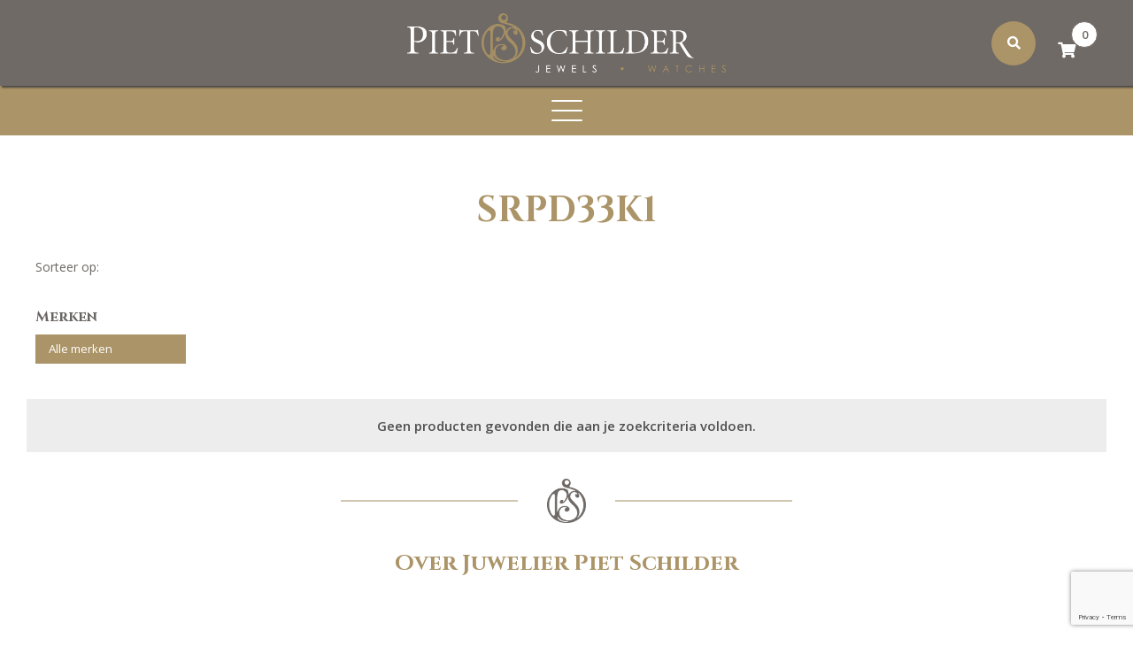

--- FILE ---
content_type: text/html; charset=UTF-8
request_url: https://www.pietschilder.com/product-tag/srpd33k1/
body_size: 13978
content:
<!DOCTYPE html>
<!--[if IE 7]>
<html class="ie ie7" lang="nl-NL">
<![endif]-->
<!--[if IE 8]>
<html class="ie ie8" lang="nl-NL">
<![endif]-->
<!--[if !(IE 7) & !(IE 8)]><!-->
<html lang="nl-NL">
<!--<![endif]-->
<head>
	<meta charset="UTF-8">
    <meta name="viewport" content="width=device-width, initial-scale=1.0, maximum-scale=1.0, user-scalable=0" />
    <meta name="format-detection" content="telephone=no"/>
	<title>SRPD33K1 | Producttags | Juwelier Piet Schilder</title><link rel="preload" as="style" href="https://fonts.googleapis.com/css?family=Cinzel%3A400%2C700%7COpen%20Sans%3A300%2C400%2C400i%2C600%7CSource%20Sans%20Pro%3A300%2C400%2C700%2C300italic%2C400italic%2C700italic%7CBitter%3A400%2C700&#038;subset=latin%2Clatin-ext&#038;display=swap" /><link rel="stylesheet" href="https://fonts.googleapis.com/css?family=Cinzel%3A400%2C700%7COpen%20Sans%3A300%2C400%2C400i%2C600%7CSource%20Sans%20Pro%3A300%2C400%2C700%2C300italic%2C400italic%2C700italic%7CBitter%3A400%2C700&#038;subset=latin%2Clatin-ext&#038;display=swap" media="print" onload="this.media='all'" /><noscript><link rel="stylesheet" href="https://fonts.googleapis.com/css?family=Cinzel%3A400%2C700%7COpen%20Sans%3A300%2C400%2C400i%2C600%7CSource%20Sans%20Pro%3A300%2C400%2C700%2C300italic%2C400italic%2C700italic%7CBitter%3A400%2C700&#038;subset=latin%2Clatin-ext&#038;display=swap" /></noscript><link rel="preload" as="style" href="https://fonts.googleapis.com/css2?family=Satisfy&#038;display=swap" /><link rel="stylesheet" href="https://fonts.googleapis.com/css2?family=Satisfy&#038;display=swap" media="print" onload="this.media='all'" /><noscript><link rel="stylesheet" href="https://fonts.googleapis.com/css2?family=Satisfy&#038;display=swap" /></noscript>
	<link rel="profile" href="http://gmpg.org/xfn/11">
	<link rel="pingback" href="https://www.pietschilder.com/xmlrpc.php">
	<link rel="preconnect" href="https://fonts.googleapis.com">
<link rel="preconnect" href="https://fonts.gstatic.com" crossorigin>

	
	<link rel="stylesheet" href="https://www.pietschilder.com/wp-content/themes/PietSchilder/css/owl.carousel.min.css">
	<link rel="stylesheet" href="https://www.pietschilder.com/wp-content/themes/PietSchilder/css/owl.theme.default.min.css">
	<link data-minify="1" href="https://www.pietschilder.com/wp-content/cache/min/1/wp-content/themes/PietSchilder/fontawesome/css/all.css?ver=1768319681" rel="stylesheet">
	<script src="https://ajax.googleapis.com/ajax/libs/jquery/3.1.0/jquery.min.js"></script>
	<script src="https://www.pietschilder.com/wp-content/themes/PietSchilder/js/owl.carousel.min.js"></script>
	<script src="https://www.pietschilder.com/wp-content/themes/PietSchilder/js/jquery.matchHeight.js"></script>
	<script src="//netdna.bootstrapcdn.com/bootstrap/3.0.3/js/bootstrap.min.js"></script>
	<!--[if lt IE 9]>
	<script src="https://www.pietschilder.com/wp-content/themes/PietSchilder/js/html5.js"></script>
	<![endif]-->
	<meta name='robots' content='max-image-preview:large' />

<!-- Google Tag Manager for WordPress by gtm4wp.com -->
<script data-cfasync="false" data-pagespeed-no-defer>
	var gtm4wp_datalayer_name = "dataLayer";
	var dataLayer = dataLayer || [];
	const gtm4wp_use_sku_instead = 0;
	const gtm4wp_currency = 'EUR';
	const gtm4wp_product_per_impression = 0;
	const gtm4wp_clear_ecommerce = false;
	const gtm4wp_datalayer_max_timeout = 2000;
</script>
<!-- End Google Tag Manager for WordPress by gtm4wp.com --><link rel='dns-prefetch' href='//cdnjs.cloudflare.com' />
<link rel='dns-prefetch' href='//fonts.googleapis.com' />
<link href='https://fonts.gstatic.com' crossorigin rel='preconnect' />
<link rel="alternate" type="application/rss+xml" title="Juwelier Piet Schilder &raquo; feed" href="https://www.pietschilder.com/feed/" />
<link rel="alternate" type="application/rss+xml" title="Juwelier Piet Schilder &raquo; SRPD33K1 Tag feed" href="https://www.pietschilder.com/product-tag/srpd33k1/feed/" />
<style id='wp-img-auto-sizes-contain-inline-css' type='text/css'>
img:is([sizes=auto i],[sizes^="auto," i]){contain-intrinsic-size:3000px 1500px}
/*# sourceURL=wp-img-auto-sizes-contain-inline-css */
</style>
<style id='wp-emoji-styles-inline-css' type='text/css'>

	img.wp-smiley, img.emoji {
		display: inline !important;
		border: none !important;
		box-shadow: none !important;
		height: 1em !important;
		width: 1em !important;
		margin: 0 0.07em !important;
		vertical-align: -0.1em !important;
		background: none !important;
		padding: 0 !important;
	}
/*# sourceURL=wp-emoji-styles-inline-css */
</style>
<link rel='stylesheet' id='wp-block-library-css' href='https://www.pietschilder.com/wp-includes/css/dist/block-library/style.min.css?ver=25a2385cfd0e3942dcab1229d09f4dcc' type='text/css' media='all' />
<link data-minify="1" rel='stylesheet' id='wc-blocks-style-css' href='https://www.pietschilder.com/wp-content/cache/min/1/wp-content/plugins/woocommerce/assets/client/blocks/wc-blocks.css?ver=1768319681' type='text/css' media='all' />
<style id='global-styles-inline-css' type='text/css'>
:root{--wp--preset--aspect-ratio--square: 1;--wp--preset--aspect-ratio--4-3: 4/3;--wp--preset--aspect-ratio--3-4: 3/4;--wp--preset--aspect-ratio--3-2: 3/2;--wp--preset--aspect-ratio--2-3: 2/3;--wp--preset--aspect-ratio--16-9: 16/9;--wp--preset--aspect-ratio--9-16: 9/16;--wp--preset--color--black: #000000;--wp--preset--color--cyan-bluish-gray: #abb8c3;--wp--preset--color--white: #ffffff;--wp--preset--color--pale-pink: #f78da7;--wp--preset--color--vivid-red: #cf2e2e;--wp--preset--color--luminous-vivid-orange: #ff6900;--wp--preset--color--luminous-vivid-amber: #fcb900;--wp--preset--color--light-green-cyan: #7bdcb5;--wp--preset--color--vivid-green-cyan: #00d084;--wp--preset--color--pale-cyan-blue: #8ed1fc;--wp--preset--color--vivid-cyan-blue: #0693e3;--wp--preset--color--vivid-purple: #9b51e0;--wp--preset--gradient--vivid-cyan-blue-to-vivid-purple: linear-gradient(135deg,rgb(6,147,227) 0%,rgb(155,81,224) 100%);--wp--preset--gradient--light-green-cyan-to-vivid-green-cyan: linear-gradient(135deg,rgb(122,220,180) 0%,rgb(0,208,130) 100%);--wp--preset--gradient--luminous-vivid-amber-to-luminous-vivid-orange: linear-gradient(135deg,rgb(252,185,0) 0%,rgb(255,105,0) 100%);--wp--preset--gradient--luminous-vivid-orange-to-vivid-red: linear-gradient(135deg,rgb(255,105,0) 0%,rgb(207,46,46) 100%);--wp--preset--gradient--very-light-gray-to-cyan-bluish-gray: linear-gradient(135deg,rgb(238,238,238) 0%,rgb(169,184,195) 100%);--wp--preset--gradient--cool-to-warm-spectrum: linear-gradient(135deg,rgb(74,234,220) 0%,rgb(151,120,209) 20%,rgb(207,42,186) 40%,rgb(238,44,130) 60%,rgb(251,105,98) 80%,rgb(254,248,76) 100%);--wp--preset--gradient--blush-light-purple: linear-gradient(135deg,rgb(255,206,236) 0%,rgb(152,150,240) 100%);--wp--preset--gradient--blush-bordeaux: linear-gradient(135deg,rgb(254,205,165) 0%,rgb(254,45,45) 50%,rgb(107,0,62) 100%);--wp--preset--gradient--luminous-dusk: linear-gradient(135deg,rgb(255,203,112) 0%,rgb(199,81,192) 50%,rgb(65,88,208) 100%);--wp--preset--gradient--pale-ocean: linear-gradient(135deg,rgb(255,245,203) 0%,rgb(182,227,212) 50%,rgb(51,167,181) 100%);--wp--preset--gradient--electric-grass: linear-gradient(135deg,rgb(202,248,128) 0%,rgb(113,206,126) 100%);--wp--preset--gradient--midnight: linear-gradient(135deg,rgb(2,3,129) 0%,rgb(40,116,252) 100%);--wp--preset--font-size--small: 13px;--wp--preset--font-size--medium: 20px;--wp--preset--font-size--large: 36px;--wp--preset--font-size--x-large: 42px;--wp--preset--spacing--20: 0.44rem;--wp--preset--spacing--30: 0.67rem;--wp--preset--spacing--40: 1rem;--wp--preset--spacing--50: 1.5rem;--wp--preset--spacing--60: 2.25rem;--wp--preset--spacing--70: 3.38rem;--wp--preset--spacing--80: 5.06rem;--wp--preset--shadow--natural: 6px 6px 9px rgba(0, 0, 0, 0.2);--wp--preset--shadow--deep: 12px 12px 50px rgba(0, 0, 0, 0.4);--wp--preset--shadow--sharp: 6px 6px 0px rgba(0, 0, 0, 0.2);--wp--preset--shadow--outlined: 6px 6px 0px -3px rgb(255, 255, 255), 6px 6px rgb(0, 0, 0);--wp--preset--shadow--crisp: 6px 6px 0px rgb(0, 0, 0);}:where(.is-layout-flex){gap: 0.5em;}:where(.is-layout-grid){gap: 0.5em;}body .is-layout-flex{display: flex;}.is-layout-flex{flex-wrap: wrap;align-items: center;}.is-layout-flex > :is(*, div){margin: 0;}body .is-layout-grid{display: grid;}.is-layout-grid > :is(*, div){margin: 0;}:where(.wp-block-columns.is-layout-flex){gap: 2em;}:where(.wp-block-columns.is-layout-grid){gap: 2em;}:where(.wp-block-post-template.is-layout-flex){gap: 1.25em;}:where(.wp-block-post-template.is-layout-grid){gap: 1.25em;}.has-black-color{color: var(--wp--preset--color--black) !important;}.has-cyan-bluish-gray-color{color: var(--wp--preset--color--cyan-bluish-gray) !important;}.has-white-color{color: var(--wp--preset--color--white) !important;}.has-pale-pink-color{color: var(--wp--preset--color--pale-pink) !important;}.has-vivid-red-color{color: var(--wp--preset--color--vivid-red) !important;}.has-luminous-vivid-orange-color{color: var(--wp--preset--color--luminous-vivid-orange) !important;}.has-luminous-vivid-amber-color{color: var(--wp--preset--color--luminous-vivid-amber) !important;}.has-light-green-cyan-color{color: var(--wp--preset--color--light-green-cyan) !important;}.has-vivid-green-cyan-color{color: var(--wp--preset--color--vivid-green-cyan) !important;}.has-pale-cyan-blue-color{color: var(--wp--preset--color--pale-cyan-blue) !important;}.has-vivid-cyan-blue-color{color: var(--wp--preset--color--vivid-cyan-blue) !important;}.has-vivid-purple-color{color: var(--wp--preset--color--vivid-purple) !important;}.has-black-background-color{background-color: var(--wp--preset--color--black) !important;}.has-cyan-bluish-gray-background-color{background-color: var(--wp--preset--color--cyan-bluish-gray) !important;}.has-white-background-color{background-color: var(--wp--preset--color--white) !important;}.has-pale-pink-background-color{background-color: var(--wp--preset--color--pale-pink) !important;}.has-vivid-red-background-color{background-color: var(--wp--preset--color--vivid-red) !important;}.has-luminous-vivid-orange-background-color{background-color: var(--wp--preset--color--luminous-vivid-orange) !important;}.has-luminous-vivid-amber-background-color{background-color: var(--wp--preset--color--luminous-vivid-amber) !important;}.has-light-green-cyan-background-color{background-color: var(--wp--preset--color--light-green-cyan) !important;}.has-vivid-green-cyan-background-color{background-color: var(--wp--preset--color--vivid-green-cyan) !important;}.has-pale-cyan-blue-background-color{background-color: var(--wp--preset--color--pale-cyan-blue) !important;}.has-vivid-cyan-blue-background-color{background-color: var(--wp--preset--color--vivid-cyan-blue) !important;}.has-vivid-purple-background-color{background-color: var(--wp--preset--color--vivid-purple) !important;}.has-black-border-color{border-color: var(--wp--preset--color--black) !important;}.has-cyan-bluish-gray-border-color{border-color: var(--wp--preset--color--cyan-bluish-gray) !important;}.has-white-border-color{border-color: var(--wp--preset--color--white) !important;}.has-pale-pink-border-color{border-color: var(--wp--preset--color--pale-pink) !important;}.has-vivid-red-border-color{border-color: var(--wp--preset--color--vivid-red) !important;}.has-luminous-vivid-orange-border-color{border-color: var(--wp--preset--color--luminous-vivid-orange) !important;}.has-luminous-vivid-amber-border-color{border-color: var(--wp--preset--color--luminous-vivid-amber) !important;}.has-light-green-cyan-border-color{border-color: var(--wp--preset--color--light-green-cyan) !important;}.has-vivid-green-cyan-border-color{border-color: var(--wp--preset--color--vivid-green-cyan) !important;}.has-pale-cyan-blue-border-color{border-color: var(--wp--preset--color--pale-cyan-blue) !important;}.has-vivid-cyan-blue-border-color{border-color: var(--wp--preset--color--vivid-cyan-blue) !important;}.has-vivid-purple-border-color{border-color: var(--wp--preset--color--vivid-purple) !important;}.has-vivid-cyan-blue-to-vivid-purple-gradient-background{background: var(--wp--preset--gradient--vivid-cyan-blue-to-vivid-purple) !important;}.has-light-green-cyan-to-vivid-green-cyan-gradient-background{background: var(--wp--preset--gradient--light-green-cyan-to-vivid-green-cyan) !important;}.has-luminous-vivid-amber-to-luminous-vivid-orange-gradient-background{background: var(--wp--preset--gradient--luminous-vivid-amber-to-luminous-vivid-orange) !important;}.has-luminous-vivid-orange-to-vivid-red-gradient-background{background: var(--wp--preset--gradient--luminous-vivid-orange-to-vivid-red) !important;}.has-very-light-gray-to-cyan-bluish-gray-gradient-background{background: var(--wp--preset--gradient--very-light-gray-to-cyan-bluish-gray) !important;}.has-cool-to-warm-spectrum-gradient-background{background: var(--wp--preset--gradient--cool-to-warm-spectrum) !important;}.has-blush-light-purple-gradient-background{background: var(--wp--preset--gradient--blush-light-purple) !important;}.has-blush-bordeaux-gradient-background{background: var(--wp--preset--gradient--blush-bordeaux) !important;}.has-luminous-dusk-gradient-background{background: var(--wp--preset--gradient--luminous-dusk) !important;}.has-pale-ocean-gradient-background{background: var(--wp--preset--gradient--pale-ocean) !important;}.has-electric-grass-gradient-background{background: var(--wp--preset--gradient--electric-grass) !important;}.has-midnight-gradient-background{background: var(--wp--preset--gradient--midnight) !important;}.has-small-font-size{font-size: var(--wp--preset--font-size--small) !important;}.has-medium-font-size{font-size: var(--wp--preset--font-size--medium) !important;}.has-large-font-size{font-size: var(--wp--preset--font-size--large) !important;}.has-x-large-font-size{font-size: var(--wp--preset--font-size--x-large) !important;}
/*# sourceURL=global-styles-inline-css */
</style>

<style id='classic-theme-styles-inline-css' type='text/css'>
/*! This file is auto-generated */
.wp-block-button__link{color:#fff;background-color:#32373c;border-radius:9999px;box-shadow:none;text-decoration:none;padding:calc(.667em + 2px) calc(1.333em + 2px);font-size:1.125em}.wp-block-file__button{background:#32373c;color:#fff;text-decoration:none}
/*# sourceURL=/wp-includes/css/classic-themes.min.css */
</style>
<link data-minify="1" rel='stylesheet' id='modalcss-css' href='https://www.pietschilder.com/wp-content/cache/min/1/wp-content/plugins/bootstrap-modals/css/bootstrap.css?ver=1768319681' type='text/css' media='all' />
<link data-minify="1" rel='stylesheet' id='contact-form-7-css' href='https://www.pietschilder.com/wp-content/cache/min/1/wp-content/plugins/contact-form-7/includes/css/styles.css?ver=1768319681' type='text/css' media='all' />
<link rel='stylesheet' id='responsive-lightbox-swipebox-css' href='https://www.pietschilder.com/wp-content/plugins/responsive-lightbox/assets/swipebox/swipebox.min.css?ver=1.5.2' type='text/css' media='all' />
<link data-minify="1" rel='stylesheet' id='woocommerce-layout-css' href='https://www.pietschilder.com/wp-content/cache/min/1/wp-content/plugins/woocommerce/assets/css/woocommerce-layout.css?ver=1768319681' type='text/css' media='all' />
<link data-minify="1" rel='stylesheet' id='woocommerce-smallscreen-css' href='https://www.pietschilder.com/wp-content/cache/min/1/wp-content/plugins/woocommerce/assets/css/woocommerce-smallscreen.css?ver=1768319681' type='text/css' media='only screen and (max-width: 768px)' />
<link data-minify="1" rel='stylesheet' id='woocommerce-general-css' href='https://www.pietschilder.com/wp-content/cache/min/1/wp-content/plugins/woocommerce/assets/css/woocommerce.css?ver=1768319681' type='text/css' media='all' />
<style id='woocommerce-inline-inline-css' type='text/css'>
.woocommerce form .form-row .required { visibility: visible; }
/*# sourceURL=woocommerce-inline-inline-css */
</style>
<link data-minify="1" rel='stylesheet' id='wordpress-gdpr-css' href='https://www.pietschilder.com/wp-content/cache/min/1/wp-content/plugins/wordpress-gdpr/public/css/wordpress-gdpr-public.css?ver=1768319681' type='text/css' media='all' />
<link data-minify="1" rel='stylesheet' id='font-awesome-css' href='https://www.pietschilder.com/wp-content/cache/min/1/ajax/libs/font-awesome/4.7.0/css/font-awesome.min.css?ver=1768319681' type='text/css' media='all' />
<link data-minify="1" rel='stylesheet' id='wpcf7-redirect-script-frontend-css' href='https://www.pietschilder.com/wp-content/cache/min/1/wp-content/plugins/wpcf7-redirect/build/assets/frontend-script.css?ver=1768319681' type='text/css' media='all' />
<link rel='stylesheet' id='search-filter-plugin-styles-css' href='https://www.pietschilder.com/wp-content/plugins/search-filter-pro/public/assets/css/search-filter.min.css?ver=2.5.21' type='text/css' media='all' />

<link data-minify="1" rel='stylesheet' id='genericons-css' href='https://www.pietschilder.com/wp-content/cache/min/1/wp-content/themes/PietSchilder/genericons/genericons.css?ver=1768319681' type='text/css' media='all' />
<link data-minify="1" rel='stylesheet' id='pietschilder-style-css' href='https://www.pietschilder.com/wp-content/cache/min/1/wp-content/themes/PietSchilder/style.css?ver=1768319681' type='text/css' media='all' />
<link rel='stylesheet' id='mollie-applepaydirect-css' href='https://www.pietschilder.com/wp-content/plugins/mollie-payments-for-woocommerce/public/css/mollie-applepaydirect.min.css?ver=1768819984' type='text/css' media='screen' />
<script type="text/javascript" src="https://www.pietschilder.com/wp-includes/js/jquery/jquery.min.js?ver=3.7.1" id="jquery-core-js"></script>
<script type="text/javascript" src="https://www.pietschilder.com/wp-includes/js/jquery/jquery-migrate.min.js?ver=3.4.1" id="jquery-migrate-js"></script>
<script type="text/javascript" src="https://www.pietschilder.com/wp-content/plugins/responsive-lightbox/assets/dompurify/purify.min.js?ver=3.3.1" id="dompurify-js"></script>
<script type="text/javascript" id="responsive-lightbox-sanitizer-js-before">
/* <![CDATA[ */
window.RLG = window.RLG || {}; window.RLG.sanitizeAllowedHosts = ["youtube.com","www.youtube.com","youtu.be","vimeo.com","player.vimeo.com"];
//# sourceURL=responsive-lightbox-sanitizer-js-before
/* ]]> */
</script>
<script type="text/javascript" src="https://www.pietschilder.com/wp-content/plugins/responsive-lightbox/js/sanitizer.js?ver=2.6.1" id="responsive-lightbox-sanitizer-js"></script>
<script type="text/javascript" src="https://www.pietschilder.com/wp-content/plugins/responsive-lightbox/assets/swipebox/jquery.swipebox.min.js?ver=1.5.2" id="responsive-lightbox-swipebox-js"></script>
<script type="text/javascript" src="https://www.pietschilder.com/wp-includes/js/underscore.min.js?ver=1.13.7" id="underscore-js"></script>
<script type="text/javascript" src="https://www.pietschilder.com/wp-content/plugins/responsive-lightbox/assets/infinitescroll/infinite-scroll.pkgd.min.js?ver=4.0.1" id="responsive-lightbox-infinite-scroll-js"></script>
<script type="text/javascript" id="responsive-lightbox-js-before">
/* <![CDATA[ */
var rlArgs = {"script":"swipebox","selector":"lightbox","customEvents":"","activeGalleries":true,"animation":true,"hideCloseButtonOnMobile":false,"removeBarsOnMobile":false,"hideBars":true,"hideBarsDelay":5000,"videoMaxWidth":1080,"useSVG":true,"loopAtEnd":false,"woocommerce_gallery":false,"ajaxurl":"https:\/\/www.pietschilder.com\/wp-admin\/admin-ajax.php","nonce":"2c4703df87","preview":false,"postId":0,"scriptExtension":false};

//# sourceURL=responsive-lightbox-js-before
/* ]]> */
</script>
<script type="text/javascript" src="https://www.pietschilder.com/wp-content/plugins/responsive-lightbox/js/front.js?ver=2.6.1" id="responsive-lightbox-js"></script>
<script type="text/javascript" src="https://www.pietschilder.com/wp-content/plugins/woocommerce/assets/js/jquery-blockui/jquery.blockUI.min.js?ver=2.7.0-wc.10.4.3" id="wc-jquery-blockui-js" data-wp-strategy="defer"></script>
<script type="text/javascript" id="wc-add-to-cart-js-extra">
/* <![CDATA[ */
var wc_add_to_cart_params = {"ajax_url":"/wp-admin/admin-ajax.php","wc_ajax_url":"/?wc-ajax=%%endpoint%%","i18n_view_cart":"Bekijk winkelwagen","cart_url":"https://www.pietschilder.com/winkelwagen/","is_cart":"","cart_redirect_after_add":"no"};
//# sourceURL=wc-add-to-cart-js-extra
/* ]]> */
</script>
<script type="text/javascript" src="https://www.pietschilder.com/wp-content/plugins/woocommerce/assets/js/frontend/add-to-cart.min.js?ver=10.4.3" id="wc-add-to-cart-js" data-wp-strategy="defer"></script>
<script type="text/javascript" src="https://www.pietschilder.com/wp-content/plugins/woocommerce/assets/js/js-cookie/js.cookie.min.js?ver=2.1.4-wc.10.4.3" id="wc-js-cookie-js" defer="defer" data-wp-strategy="defer"></script>
<script type="text/javascript" id="woocommerce-js-extra">
/* <![CDATA[ */
var woocommerce_params = {"ajax_url":"/wp-admin/admin-ajax.php","wc_ajax_url":"/?wc-ajax=%%endpoint%%","i18n_password_show":"Wachtwoord weergeven","i18n_password_hide":"Wachtwoord verbergen"};
//# sourceURL=woocommerce-js-extra
/* ]]> */
</script>
<script type="text/javascript" src="https://www.pietschilder.com/wp-content/plugins/woocommerce/assets/js/frontend/woocommerce.min.js?ver=10.4.3" id="woocommerce-js" defer="defer" data-wp-strategy="defer"></script>
<script type="text/javascript" src="https://www.pietschilder.com/wp-content/plugins/js_composer/assets/js/vendors/woocommerce-add-to-cart.js?ver=6.6.0" id="vc_woocommerce-add-to-cart-js-js"></script>
<script type="text/javascript" id="search-filter-plugin-build-js-extra">
/* <![CDATA[ */
var SF_LDATA = {"ajax_url":"https://www.pietschilder.com/wp-admin/admin-ajax.php","home_url":"https://www.pietschilder.com/","extensions":[]};
//# sourceURL=search-filter-plugin-build-js-extra
/* ]]> */
</script>
<script type="text/javascript" src="https://www.pietschilder.com/wp-content/plugins/search-filter-pro/public/assets/js/search-filter-build.min.js?ver=2.5.21" id="search-filter-plugin-build-js"></script>
<script type="text/javascript" src="https://www.pietschilder.com/wp-content/plugins/search-filter-pro/public/assets/js/chosen.jquery.min.js?ver=2.5.21" id="search-filter-plugin-chosen-js"></script>
<link rel="https://api.w.org/" href="https://www.pietschilder.com/wp-json/" /><link rel="alternate" title="JSON" type="application/json" href="https://www.pietschilder.com/wp-json/wp/v2/product_tag/1380" /><link rel="EditURI" type="application/rsd+xml" title="RSD" href="https://www.pietschilder.com/xmlrpc.php?rsd" />

<meta name="generator" content="Redux 4.5.10" />			<!-- DO NOT COPY THIS SNIPPET! Start of Page Analytics Tracking for HubSpot WordPress plugin v11.3.37-->
			<script class="hsq-set-content-id" data-content-id="listing-page">
				var _hsq = _hsq || [];
				_hsq.push(["setContentType", "listing-page"]);
			</script>
			<!-- DO NOT COPY THIS SNIPPET! End of Page Analytics Tracking for HubSpot WordPress plugin -->
			
<!-- Google Tag Manager for WordPress by gtm4wp.com -->
<!-- GTM Container placement set to footer -->
<script data-cfasync="false" data-pagespeed-no-defer>
	var dataLayer_content = {"pagePostType":false,"pagePostType2":"tax-","pageCategory":[]};
	dataLayer.push( dataLayer_content );
</script>
<script data-cfasync="false" data-pagespeed-no-defer>
(function(w,d,s,l,i){w[l]=w[l]||[];w[l].push({'gtm.start':
new Date().getTime(),event:'gtm.js'});var f=d.getElementsByTagName(s)[0],
j=d.createElement(s),dl=l!='dataLayer'?'&l='+l:'';j.async=true;j.src=
'//www.googletagmanager.com/gtm.js?id='+i+dl;f.parentNode.insertBefore(j,f);
})(window,document,'script','dataLayer','GTM-PGRPPPF');
</script>
<!-- End Google Tag Manager for WordPress by gtm4wp.com -->	<noscript><style>.woocommerce-product-gallery{ opacity: 1 !important; }</style></noscript>
	<meta name="generator" content="Powered by WPBakery Page Builder - drag and drop page builder for WordPress."/>
	<style type="text/css" id="pietschilder-header-css">
			.site-title,
		.site-description {
			position: absolute;
			clip: rect(1px 1px 1px 1px); /* IE7 */
			clip: rect(1px, 1px, 1px, 1px);
		}
			.site-header .home-link {
			min-height: 0;
		}
		</style>
	<link rel="icon" href="https://www.pietschilder.com/wp-content/uploads/2018/03/cropped-favicon-32x32.png" sizes="32x32" />
<link rel="icon" href="https://www.pietschilder.com/wp-content/uploads/2018/03/cropped-favicon-192x192.png" sizes="192x192" />
<link rel="apple-touch-icon" href="https://www.pietschilder.com/wp-content/uploads/2018/03/cropped-favicon-180x180.png" />
<meta name="msapplication-TileImage" content="https://www.pietschilder.com/wp-content/uploads/2018/03/cropped-favicon-270x270.png" />
<noscript><style> .wpb_animate_when_almost_visible { opacity: 1; }</style></noscript></head>

<body class="archive tax-product_tag term-srpd33k1 term-1380 wp-theme-PietSchilder theme-PietSchilder woocommerce woocommerce-page woocommerce-no-js single-author wpb-js-composer js-comp-ver-6.6.0 vc_responsive">
	<div id="page" class="hfeed site">
		<section class="scrollDiv">
		<header id="masthead" class="site-header" role="banner">
		<div class="inner">
			<a class="home-link" href="https://www.pietschilder.com/" title="Juwelier Piet Schilder" rel="home">
				<img src="https://www.pietschilder.com/wp-content/uploads/2018/03/Logo.png">
			</a>
			<div class="cart">
				<div class="search" >
				<a href="https://www.pietschilder.com/zoeken/" class="zoeken"><i class="fas fa-search"></i></a>
				</div>
								
						    <a title="Bekijk uw winkelwagen" class="winkelwagen cart-contents" href="https://www.pietschilder.com/winkelwagen/" title="Bekijk uw winkelwagen">
						    						        <span class="cart-contents-count">0</span>
						        <span><i class="fas fa-shopping-cart"></i></span>
						       
						        </a>
						 
												</div>
			</div>
		</header><!-- #masthead -->

			<div id="navbar" class="navbar">
				<nav id="site-navigation" class="navigation main-navigation" role="navigation">
					<div id="menu" class="menu-toggle">
					    <span></span>
					  <span></span>
					  <span></span>
					  <span></span>
					  <span></span>
					  <span></span>
					</div>
					
					
				</nav><!-- #site-navigation -->
			</div><!-- #navbar -->
			<div class="menuContainer">
				<div class="inner">
				
				<div>
					<ul>
						<li>Juwelier Piet Schilder</li>
						<li>Haven 24</li>
						<li>1131 ER, Volendam</li>
						<li><a href="mailto:info@pietschilder.com"><i class="fas fa-envelope"></i>info@pietschilder.com</a></li>
						<li><a href="tel:0299364236"><i class="fas fa-phone"></i>0299 - 364236</a></li>
					</ul>
				</div>
				<div>
					<div class="left">
						<ul>
							<li><a href="https://www.pietschilder.com/">Home</a></li>
							<li><a href="https://www.pietschilder.com/nieuws/">Nieuws</a></li>
							<li><a href="https://www.pietschilder.com/over-ons/">Over ons</a></li>
							<li><a href="https://www.pietschilder.com/contact/">Contact</a></li>
						</ul>
					</div>
					<div class="right">
						<ul>
							
							<li><a href="#">Horloges</a>
								<ul class="sub-menu" style="display: none;"> 
									<li class="alles"><a href="https://www.pietschilder.com/horloges/">Alle horloges</a></li>
									<li><a href="https://www.pietschilder.com/product-categorie/horloges/breitling/">Breitling</a></li>
									<li><a href="https://www.pietschilder.com/product-categorie/horloges/omega/">Omega</a></li>
									<li><a href="https://www.pietschilder.com/product-categorie/horloges/oris/">Oris</a></li>
									<li><a href="https://www.pietschilder.com/product-categorie/horloges/gucci/">Gucci</a></li>
									<li><a href="https://www.pietschilder.com/product-categorie/horloges/hamilton/">Hamilton</a></li>
									<li><a href="https://www.pietschilder.com/product-categorie/horloges/herbelin/">Herbelin</a></li>
									<li><a href="https://www.pietschilder.com/product-categorie/horloges/maurice-lacroix/">Maurice Lacroix</a></li>
									<li><a href="https://www.pietschilder.com/product-categorie/horloges/certina/">Certina</a></li>
									<li><a href="https://www.pietschilder.com/product-categorie/horloges/rado/">Rado</a></li>
									<li><a href="https://www.pietschilder.com/product-categorie/horloges/seiko/">Seiko</a></li>
									<li><a href="https://www.pietschilder.com/product-categorie/horloges/balmain/">Balmain</a></li>
									<li><a href="https://www.pietschilder.com/product-categorie/horloges/gc/">Gc Watches</a></li>
								</ul>
							</li>
							<li><a href="#">Sieraden</a>
								<ul class="sub-menu" style="display: none;"> 
									<li><a href="https://www.pietschilder.com/product-categorie/sieraden/">Alle sieraden</a></li>
									<li><a href="https://www.pietschilder.com/product-categorie/sieraden/bron/">Bron</a></li>
									<li><a href="https://www.pietschilder.com/product-categorie/sieraden/tirisi-jewelry/">Tirisi</a></li>
									<li><a href="https://www.pietschilder.com/product-categorie/sieraden/the-house-of-jewels/">The House of Jewels</a></li>
									<li><a href="https://www.pietschilder.com/product-categorie/sieraden/tirisi-moda/">Tirisi Moda</a></li>
									<li><a href="https://www.pietschilder.com/product-categorie/sieraden/blush/">Blush</a></li>
									<li><a href="https://www.pietschilder.com/product-categorie/sieraden/gucci-sieraden/">Gucci</a></li>
									<li><a href="https://www.pietschilder.com/sieraden/just-franky">Just Franky</a></li>
									<li><a href="https://www.pietschilder.com/product-categorie/sieraden/monzario/">Monzario</a></li>
									<li><a href="https://www.pietschilder.com/product-categorie/sieraden/morganne-bello-sieraden/">Morganne Bello</a></li>
									<li><a href="https://www.pietschilder.com/product-categorie/sieraden/ponte-vecchio/">Ponte Vecchio</a></li>
									<li><a href="https://www.pietschilder.com/product-categorie/sieraden/gouden-sieraden/">PS Huiscollectie</a></li>
									<li><a href="https://www.pietschilder.com/product-categorie/sieraden/fjory">Fjory</a></li>
									<li><a href="https://www.pietschilder.com/product-categorie/sieraden/jarrel/">Jarrel</a></li>
								</ul>
							</li>
							<li><a href="https://www.pietschilder.com/trouwringen/">Trouwringen</a></li>
							<li class="social"><a href="https://www.facebook.com/juwelierpschilder" target="_blank"><i class="fab fa-facebook-f"></i></a></li>
							<li class="social"><a href="https://www.instagram.com/juwelierpietschilder/" target="_blank"><i class="fab fa-instagram"></i></a></li>
						</ul>
					</div>
				</div>
					<div>
					<h3>Openingstijden</h3>
					<ul>
						<li><span>Maandag</span> 10:00 - 17:45</li>
						<li><span>Dinsdag</span> 09:30 - 17:45</li>
						<li><span>Woensdag</span> 09:30 - 17:45</li>
						<li><span>Donderdag</span> 09:30 - 17:45</li>
						<li><span>Vrijdag</span> 09:30 - 17:45</li>
						<li><span>Zaterdag</span> 09:30 - 17:00</li>
						<li><span>Zondag</span> 11:00 - 16:30</li>
					</ul>
				</div>
				<div class="snelNaar">
				<h4>Ga snel naar:</h4>
				<div class="tweede-menu"><ul id="menu-ga-snel-naar" class="menu"><li id="menu-item-5685" class="menu-item menu-item-type-post_type menu-item-object-page menu-item-5685"><a href="https://www.pietschilder.com/horloges/omega/">Omega</a></li>
<li id="menu-item-5686" class="menu-item menu-item-type-post_type menu-item-object-page menu-item-5686"><a href="https://www.pietschilder.com/horloges/breitling/">Breitling</a></li>
<li id="menu-item-5687" class="menu-item menu-item-type-post_type menu-item-object-page menu-item-5687"><a href="https://www.pietschilder.com/horloges/oris/">Oris</a></li>
<li id="menu-item-5688" class="menu-item menu-item-type-post_type menu-item-object-page menu-item-5688"><a href="https://www.pietschilder.com/onze-merken/gucci/">Gucci</a></li>
<li id="menu-item-5689" class="menu-item menu-item-type-post_type menu-item-object-page menu-item-5689"><a href="https://www.pietschilder.com/sieraden/bron/">Bron</a></li>
<li id="menu-item-5690" class="menu-item menu-item-type-post_type menu-item-object-page menu-item-5690"><a href="https://www.pietschilder.com/sieraden/tirisi/">Tirisi</a></li>
<li id="menu-item-5691" class="menu-item menu-item-type-post_type menu-item-object-page menu-item-5691"><a href="https://www.pietschilder.com/sieraden/just-franky/">Just Franky</a></li>
</ul></div>				</div>
			</div>
			</section>
		

			

		<div id="main" class="site-main">

	<div id="primary" class="content-area"><main id="main" class="site-main" role="main">
		
			<h1 class="page-title">SRPD33K1</h1>

			

		
		
				
		<div class="sort">
		<p>Sorteer op:</p>
		<form data-sf-form-id='6043' data-is-rtl='0' data-maintain-state='' data-results-url='https://www.pietschilder.com/product-tag/srpd33k1/' data-ajax-url='https://www.pietschilder.com/product-tag/srpd33k1/?sf_data=all' data-ajax-form-url='https://www.pietschilder.com/?sfid=6043&amp;sf_action=get_data&amp;sf_data=form' data-display-result-method='custom_woocommerce_store' data-use-history-api='1' data-template-loaded='0' data-taxonomy-archives='1' data-current-taxonomy-archive='product_tag' data-lang-code='nl' data-ajax='1' data-ajax-data-type='html' data-ajax-links-selector='.pagination a' data-ajax-target='#main' data-ajax-pagination-type='normal' data-update-ajax-url='1' data-only-results-ajax='1' data-scroll-to-pos='results' data-scroll-on-action='all' data-init-paged='1' data-auto-update='1' data-auto-count='1' action='https://www.pietschilder.com/product-tag/srpd33k1/' method='post' class='searchandfilter' id='search-filter-form-6043' autocomplete='off' data-instance-count='1'><ul><li class="sf-field-taxonomy-collectie" data-sf-field-name="_sft_collectie" data-sf-field-type="taxonomy" data-sf-field-input-type="radio" data-sf-term-rewrite='[]'>		<ul class="">
					  <li class="sf-level-0 sf-item-0 sf-option-active" data-sf-count="0" data-sf-depth="0"><input  class="sf-input-radio" type="radio" value="" name="_sft_collectie[]" checked="checked" id="sf-input-0b2a676b5df3dd6652add0c071a1951e"><label class="sf-label-radio" for="sf-input-0b2a676b5df3dd6652add0c071a1951e">Alle Collecties</label></li>		</ul>
		</li><li class="sf-field-taxonomy-product_cat" data-sf-field-name="_sft_product_cat" data-sf-field-type="taxonomy" data-sf-field-input-type="select" data-sf-term-rewrite='[]'><h4>Merken</h4>		<label>
				   		<select name="_sft_product_cat[]" class="sf-input-select" title="">
						  			<option class="sf-level-0 sf-item-0 sf-option-active" selected="selected" data-sf-count="0" data-sf-depth="0" value="">Alle merken</option>
											</select></label>										</li></ul></form>		<div class="woocommerce-notices-wrapper"></div>		</div>

		
			<div class="woocommerce-no-products-found">
	
	<div class="woocommerce-info" role="status">
		Geen producten gevonden die aan je zoekcriteria voldoen.	</div>
</div>

		
	</main></div>


	





		</div><!-- #main -->

				<section class="overons">
			<div class="inner">
				<span class="hr"></span>
				<h2>Over Juwelier Piet Schilder</h2>
				<p>Juwelier Piet Schilder vindt u in het hartje van de Volendamse Dijk, pal tegenover het wereldberoemde Hotel Spaander. Wij bieden naast vooraanstaande Zwitserse horlogemerken ook stijlvolle sieraden met diamanten en veelsoortige kleurstenen (geel, rose, witgoud). Wij stellen uw sieraard zelfs geheel naar uw wens samen. Juwelier Piet Schilder heeft een zeer breed assortiment, waardoor wij zowel de jonge modebewuste man/vrouw alsmede de meer klassiek ingestelde klant op de wenken kunnen bedienen. Wij zijn vooruitstrevend en altijd op zoek naar de nieuwste mode op internationale beurzen en adviseren u graag in onze sfeervolle zaak aan de Haven 24, uiteraard in Volendam.</p>
				<div class="knoppen">
					<a href="https://www.pietschilder.com/contact/">Contact</a>
					<a href="https://www.pietschilder.com/onze-merken/">Onze merken</a>
				</div>
			</div>
		</section>
		<section class="maps">
			<iframe src="https://snazzymaps.com/embed/52044" width="100%" height="100%" style="border:none;"></iframe>
		</section>
				
		<footer id="contact" class="site-footer" role="contentinfo">
			<div class="inner">
				<div>
					<span class="logo"></span>
					<ul>
						<li>Juwelier Piet Schilder</li>
						<li>Haven 24</li>
						<li>1131 ER, Volendam</li>
						<li><a href="mailto:info@pietschilder.com"><i class="fas fa-envelope"></i>info@pietschilder.com</a></li>
						<li><a href="tel:0299364236"><i class="fas fa-phone"></i>0299 - 364236</a></li>
						<li>KvK nummer - 36019850</li>
					</ul>
				</div>
				<div>
					<div class="left">
						<ul>
							<li><a href="https://www.pietschilder.com/">Home</a></li>
							<li><a href="https://www.pietschilder.com/nieuws/">Nieuws</a></li>
							<li><a href="https://www.pietschilder.com/over-ons/">Over ons</a></li>
							<li><a href="https://www.pietschilder.com/contact/">Contact</a></li>
						</ul>
					</div>
					<div class="right">
						<ul>
							<li><a href="https://www.pietschilder.com/horloges/">Horloges</a></li>
							<li><a href="https://www.pietschilder.com/sieraden/">Sieraden</a></li>
							<li><a href="https://www.pietschilder.com/trouwringen/">Trouwringen</a></li>
							<li class="social"><a href="https://www.facebook.com/juwelierpschilder" target="_blank"><i class="fab fa-facebook-f"></i></a></li>
							<li class="social"><a href="https://www.instagram.com/juwelierpietschilder/" target="_blank"><i class="fab fa-instagram"></i></a></li>
						</ul>
					</div>
				</div>
				<div>
					<h3>Openingstijden</h3>
					<ul>
						<li><span>Maandag</span> 10:00 - 17:30</li>
						<li><span>Dinsdag</span> 09:30 - 17:30</li>
						<li><span>Woensdag</span> 09:30 - 17:30</li>
						<li><span>Donderdag</span> 09:30 - 17:30</li>
						<li><span>Vrijdag</span> 09:30 - 17:30</li>
						<li><span>Zaterdag</span> 09:30 - 17:00</li>
						<li><span>Zondag</span> 10:30 - 16:30</li>
						<!-- <li><strong>1e en 2e pinksterdag gesloten</strong></li> -->
					
					</ul>
				</div>
			</div>
		</footer><!-- #colophon -->

		<section class="bottom">
			<div class="inner">
				<ul>
					<li><a href="https://www.pietschilder.com/reparatie/">Reparatie</a></li>
					<li><a href="https://www.pietschilder.com/retourneren/">Retourneren</a></li>
					<li><a href="https://www.pietschilder.com/algemene-voorwaarden/">Algemene voorwaarden</a></li>
					<li><a href="https://www.pietschilder.com/verzending-en-levering/">Verzending en levering</a></li>
				</ul>
				<ul>
					<li class="ideal"><span></span></li>
					<li class="bancontact"><span></span></li>
					<li class="mastercard"><span></span></li>
					<li class="sofort"><span></span></li>
					<li>© Juwelier Piet Schilder, 2026</li>
					
				</ul>
			</div>
		</section>
	</div><!-- #page -->

	<script type="speculationrules">
{"prefetch":[{"source":"document","where":{"and":[{"href_matches":"/*"},{"not":{"href_matches":["/wp-*.php","/wp-admin/*","/wp-content/uploads/*","/wp-content/*","/wp-content/plugins/*","/wp-content/themes/PietSchilder/*","/*\\?(.+)"]}},{"not":{"selector_matches":"a[rel~=\"nofollow\"]"}},{"not":{"selector_matches":".no-prefetch, .no-prefetch a"}}]},"eagerness":"conservative"}]}
</script>
        <div class="wordpress-gdpr-popup wordpress-gdpr-popup-full-width wordpress-gdpr-popup-bottom" 
            style="background-color: #F7F7F7; color: #333333;">

                            <div class="wordpress-gdpr-popup-container">
            
                                <a href="#" id="wordpress-gdpr-popup-close" class="wordpress-gdpr-popup-close" style="background-color: #000000;">
                    <i style="color: #FFFFFF;" class="fa fa-times"></i>
                </a>
                
                <div class="wordpress-gdpr-popup-text">
                    <p>Wij gebruiken cookies om u de beste online ervaring te bieden. Door akkoord te gaan, accepteert u het gebruik van cookies in overeenstemming met ons cookiebeleid.</p>

                                    </div>
                <div class="wordpress-gdpr-popup-actions">
                    <div class="wordpress-gdpr-popup-actions-buttons">
                                                    <a href="#" class="wordpress-gdpr-popup-agree" style="background-color: #4CAF50; color: #FFFFFF;">Accepteren</a>
                                            
                                                    <a href="#" class="wordpress-gdpr-popup-decline" style="background-color: #777777; color: #FFFFFF;">Weigeren</a>
                                                <div class="gdpr-clear"></div>
                    </div>
                    
                    <div class="wordpress-gdpr-popup-actions-links">
                        
                                                    <a href="#" class="wordpress-gdpr-popup-privacy-settings-text wordpress-gdpr-open-privacy-settings-modal" style="color: #FF5722;">Privacy-instellingen</a>
                        
                                            </div>

                                    </div>
            </div>
        </div>
        
        <div class="wordpress-gdpr-privacy-settings-popup-container">
            <div class="wordpress-gdpr-privacy-settings-popup" 
                style="background-color: #FFFFFF; color: #333333;">
                <a href="#" id="wordpress-gdpr-privacy-settings-popup-close" title="close" class="wordpress-gdpr-privacy-settings-popup-close" style="background-color: #000000;">
                    <i style="color: #FFFFFF;" class="fa fa-times"></i>
                </a>
                
            <div class="wordpress-gdpr-privacy-settings-popup-message">
                Privacy Settings saved!            </div>
            
            <div class="wordpress-gdpr-privacy-settings-popup-header">
                <div class="wordpress-gdpr-privacy-settings-popup-logo">
                    <img src="https://www.pietschilder.com/wp-content/uploads/2020/11/PietSchilderVierkant.png" alt="">                </div>
                <div class="wordpress-gdpr-privacy-settings-popup-info">
                    <div class="wordpress-gdpr-privacy-settings-popup-title">Privacy-instellingen</div>
                    <p class="wordpress-gdpr-privacy-settings-popup-description">Wanneer u een website bezoekt, kan deze informatie in uw browser opslaan of ophalen, meestal in de vorm van cookies. Beheer hier uw persoonlijke cookiediensten.</p>
                </div>
                <div class="gdpr-clear"></div>
            </div>
            
            
            <div class="wordpress-gdpr-privacy-settings-popup-services-container">
                <div class="wordpress-gdpr-privacy-settings-popup-service-categories">
                    <a href="#" data-id="1051" class="wordpress-gdpr-popup-privacy-settings-service-category wordpress-gdpr-popup-privacy-settings-open-service-category">
                    Noodzakelijk
                </a>
                                    </div>
                <div class="wordpress-gdpr-privacy-settings-popup-services">
                    <div id="wordpress-gdpr-popup-privacy-settings-services-content-1051"  class="wordpress-gdpr-popup-privacy-settings-services-content"><div class="wordpress-gdpr-popup-privacy-settings-service-category-description">Deze cookies zijn nodig om de website te laten functioneren en kunnen niet worden uitgeschakeld in onze systemen.</div><hr><div class="wordpress-gdpr-popup-privacy-settings-services-content-title-box"><a href="#" data-id="10096" class="wordpress-gdpr-popup-privacy-settings-services-content-title"><i class="fa fa-caret-right"></i> Technische cookies</a><input name="10096" data-id="10096"  disabled="disabled" checked="checked" class="gdpr-service-switch" type="checkbox"><div class="gdpr-clear"></div></div><div id="wordpress-gdpr-popup-privacy-settings-services-content-description-10096" class="wordpress-gdpr-popup-privacy-settings-services-content-description"><div class="wordpress-gdpr-popup-privacy-settings-services-content-reason">Om deze website te gebruiken, gebruiken we de volgende technisch noodzakelijke cookies</div><ul class="wordpress-gdpr-popup-privacy-settings-services-content-cookies"><li>wordpress_test_cookie</li><li> wordpress_logged_in_</li><li> wordpress_sec</li></ul></div><hr><div class="wordpress-gdpr-popup-privacy-settings-services-content-title-box"><a href="#" data-id="10098" class="wordpress-gdpr-popup-privacy-settings-services-content-title"><i class="fa fa-caret-right"></i> WooCommerce</a><input name="10098" data-id="10098"  disabled="disabled" checked="checked" class="gdpr-service-switch" type="checkbox"><div class="gdpr-clear"></div></div><div id="wordpress-gdpr-popup-privacy-settings-services-content-description-10098" class="wordpress-gdpr-popup-privacy-settings-services-content-description"><div class="wordpress-gdpr-popup-privacy-settings-services-content-reason">We gebruiken WooCommerce als een winkelsysteem. Voor winkelwagen- en orderverwerking worden 2 cookies opgeslagen. Deze cookies zijn strikt noodzakelijk en kunnen niet worden uitgeschakeld.</div><ul class="wordpress-gdpr-popup-privacy-settings-services-content-cookies"><li>woocommerce_cart_hash</li><li>woocommerce_items_in_cart</li></ul></div><hr><div class="wordpress-gdpr-popup-privacy-settings-services-content-title-box"><a href="#" data-id="10099" class="wordpress-gdpr-popup-privacy-settings-services-content-title"><i class="fa fa-caret-right"></i> Google Analytics</a><input name="10099" data-id="10099"  disabled="disabled" checked="checked" class="gdpr-service-switch" type="checkbox"><div class="gdpr-clear"></div></div><div id="wordpress-gdpr-popup-privacy-settings-services-content-description-10099" class="wordpress-gdpr-popup-privacy-settings-services-content-description"><div class="wordpress-gdpr-popup-privacy-settings-services-content-reason">We volgen geanonimiseerde gebruikersinformatie om onze website te verbeteren.</div><ul class="wordpress-gdpr-popup-privacy-settings-services-content-cookies"><li>_ga</li><li>_gid</li><li>_gat</li></ul></div><hr><div class="wordpress-gdpr-popup-privacy-settings-services-content-title-box"><a href="#" data-id="10100" class="wordpress-gdpr-popup-privacy-settings-services-content-title"><i class="fa fa-caret-right"></i> Google Tag Manager</a><input name="10100" data-id="10100"  disabled="disabled" checked="checked" class="gdpr-service-switch" type="checkbox"><div class="gdpr-clear"></div></div><div id="wordpress-gdpr-popup-privacy-settings-services-content-description-10100" class="wordpress-gdpr-popup-privacy-settings-services-content-description"><div class="wordpress-gdpr-popup-privacy-settings-services-content-reason">We gebruiken Google Tag Manager om ons verkeer te volgen en ons te helpen AB nieuwe functies te testen.</div></div><hr></div>                </div>
                <div class="gdpr-clear"></div>
            </div>

            <div class="wordpress-gdpr-privacy-settings-popup-services-buttons">
                <div class="wordpress-gdpr-popup-decline wordpress-gdpr-privacy-settings-popup-services-decline-all button btn button-secondary theme-btn" style="background-color: transparent; color: #2C2C2C;">
                    Weiger alle cookies                </div>
                <div class="wordpress-gdpr-popup-agree wordpress-gdpr-privacy-settings-popup-services-accept-all button btn button-secondary theme-btn" style="background-color: #4CAF50;color: #FFFFFF;">
                    Accepteer alle cookies                </div>

                <div class="gdpr-clear"></div>
            </div>
                    </div>
            <div class="wordpress-gdpr-privacy-settings-popup-backdrop"></div>
        </div>
        
<!-- GTM Container placement set to footer -->
<!-- Google Tag Manager (noscript) -->
				<noscript><iframe src="https://www.googletagmanager.com/ns.html?id=GTM-PGRPPPF" height="0" width="0" style="display:none;visibility:hidden" aria-hidden="true"></iframe></noscript>
<!-- End Google Tag Manager (noscript) -->	<script type='text/javascript'>
		(function () {
			var c = document.body.className;
			c = c.replace(/woocommerce-no-js/, 'woocommerce-js');
			document.body.className = c;
		})();
	</script>
	<script type="text/javascript" src="https://www.pietschilder.com/wp-content/plugins/bootstrap-modals/js/bootstrap.min.js?ver=3.3.7" id="modaljs-js"></script>
<script type="text/javascript" src="https://www.pietschilder.com/wp-includes/js/dist/hooks.min.js?ver=dd5603f07f9220ed27f1" id="wp-hooks-js"></script>
<script type="text/javascript" src="https://www.pietschilder.com/wp-includes/js/dist/i18n.min.js?ver=c26c3dc7bed366793375" id="wp-i18n-js"></script>
<script type="text/javascript" id="wp-i18n-js-after">
/* <![CDATA[ */
wp.i18n.setLocaleData( { 'text direction\u0004ltr': [ 'ltr' ] } );
//# sourceURL=wp-i18n-js-after
/* ]]> */
</script>
<script type="text/javascript" src="https://www.pietschilder.com/wp-content/plugins/contact-form-7/includes/swv/js/index.js?ver=6.1.4" id="swv-js"></script>
<script type="text/javascript" id="contact-form-7-js-translations">
/* <![CDATA[ */
( function( domain, translations ) {
	var localeData = translations.locale_data[ domain ] || translations.locale_data.messages;
	localeData[""].domain = domain;
	wp.i18n.setLocaleData( localeData, domain );
} )( "contact-form-7", {"translation-revision-date":"2025-11-30 09:13:36+0000","generator":"GlotPress\/4.0.3","domain":"messages","locale_data":{"messages":{"":{"domain":"messages","plural-forms":"nplurals=2; plural=n != 1;","lang":"nl"},"This contact form is placed in the wrong place.":["Dit contactformulier staat op de verkeerde plek."],"Error:":["Fout:"]}},"comment":{"reference":"includes\/js\/index.js"}} );
//# sourceURL=contact-form-7-js-translations
/* ]]> */
</script>
<script type="text/javascript" id="contact-form-7-js-before">
/* <![CDATA[ */
var wpcf7 = {
    "api": {
        "root": "https:\/\/www.pietschilder.com\/wp-json\/",
        "namespace": "contact-form-7\/v1"
    },
    "cached": 1
};
//# sourceURL=contact-form-7-js-before
/* ]]> */
</script>
<script type="text/javascript" src="https://www.pietschilder.com/wp-content/plugins/contact-form-7/includes/js/index.js?ver=6.1.4" id="contact-form-7-js"></script>
<script type="text/javascript" id="wordpress-gdpr-public-js-extra">
/* <![CDATA[ */
var gdpr_options = {"ajaxURL":"https://www.pietschilder.com/wp-admin/admin-ajax.php","cookieLifetime":"180","geoIP":"1","popupExcludePages":"","acceptanceText":"U moet onze Privacyverklaring accepteren.","termsAcceptanceText":"You must accept our Terms and Conditions."};
//# sourceURL=wordpress-gdpr-public-js-extra
/* ]]> */
</script>
<script type="text/javascript" src="https://www.pietschilder.com/wp-content/plugins/wordpress-gdpr/public/js/wordpress-gdpr-public.js?ver=1.9.9" id="wordpress-gdpr-public-js"></script>
<script type="text/javascript" id="wpcf7-redirect-script-js-extra">
/* <![CDATA[ */
var wpcf7r = {"ajax_url":"https://www.pietschilder.com/wp-admin/admin-ajax.php"};
//# sourceURL=wpcf7-redirect-script-js-extra
/* ]]> */
</script>
<script type="text/javascript" src="https://www.pietschilder.com/wp-content/plugins/wpcf7-redirect/build/assets/frontend-script.js?ver=2c532d7e2be36f6af233" id="wpcf7-redirect-script-js"></script>
<script type="text/javascript" src="https://www.pietschilder.com/wp-content/plugins/duracelltomi-google-tag-manager/dist/js/gtm4wp-form-move-tracker.js?ver=1.22.3" id="gtm4wp-form-move-tracker-js"></script>
<script type="text/javascript" src="https://www.pietschilder.com/wp-content/plugins/duracelltomi-google-tag-manager/dist/js/gtm4wp-ecommerce-generic.js?ver=1.22.3" id="gtm4wp-ecommerce-generic-js"></script>
<script type="text/javascript" src="https://www.pietschilder.com/wp-content/plugins/duracelltomi-google-tag-manager/dist/js/gtm4wp-woocommerce.js?ver=1.22.3" id="gtm4wp-woocommerce-js"></script>
<script type="text/javascript" src="https://www.pietschilder.com/wp-includes/js/jquery/ui/core.min.js?ver=1.13.3" id="jquery-ui-core-js"></script>
<script type="text/javascript" src="https://www.pietschilder.com/wp-includes/js/jquery/ui/datepicker.min.js?ver=1.13.3" id="jquery-ui-datepicker-js"></script>
<script type="text/javascript" id="jquery-ui-datepicker-js-after">
/* <![CDATA[ */
jQuery(function(jQuery){jQuery.datepicker.setDefaults({"closeText":"Sluiten","currentText":"Vandaag","monthNames":["januari","februari","maart","april","mei","juni","juli","augustus","september","oktober","november","december"],"monthNamesShort":["jan","feb","mrt","apr","mei","jun","jul","aug","sep","okt","nov","dec"],"nextText":"Volgende","prevText":"Vorige","dayNames":["zondag","maandag","dinsdag","woensdag","donderdag","vrijdag","zaterdag"],"dayNamesShort":["zo","ma","di","wo","do","vr","za"],"dayNamesMin":["Z","M","D","W","D","V","Z"],"dateFormat":"d MM yy","firstDay":1,"isRTL":false});});
//# sourceURL=jquery-ui-datepicker-js-after
/* ]]> */
</script>
<script type="text/javascript" id="rocket-browser-checker-js-after">
/* <![CDATA[ */
"use strict";var _createClass=function(){function defineProperties(target,props){for(var i=0;i<props.length;i++){var descriptor=props[i];descriptor.enumerable=descriptor.enumerable||!1,descriptor.configurable=!0,"value"in descriptor&&(descriptor.writable=!0),Object.defineProperty(target,descriptor.key,descriptor)}}return function(Constructor,protoProps,staticProps){return protoProps&&defineProperties(Constructor.prototype,protoProps),staticProps&&defineProperties(Constructor,staticProps),Constructor}}();function _classCallCheck(instance,Constructor){if(!(instance instanceof Constructor))throw new TypeError("Cannot call a class as a function")}var RocketBrowserCompatibilityChecker=function(){function RocketBrowserCompatibilityChecker(options){_classCallCheck(this,RocketBrowserCompatibilityChecker),this.passiveSupported=!1,this._checkPassiveOption(this),this.options=!!this.passiveSupported&&options}return _createClass(RocketBrowserCompatibilityChecker,[{key:"_checkPassiveOption",value:function(self){try{var options={get passive(){return!(self.passiveSupported=!0)}};window.addEventListener("test",null,options),window.removeEventListener("test",null,options)}catch(err){self.passiveSupported=!1}}},{key:"initRequestIdleCallback",value:function(){!1 in window&&(window.requestIdleCallback=function(cb){var start=Date.now();return setTimeout(function(){cb({didTimeout:!1,timeRemaining:function(){return Math.max(0,50-(Date.now()-start))}})},1)}),!1 in window&&(window.cancelIdleCallback=function(id){return clearTimeout(id)})}},{key:"isDataSaverModeOn",value:function(){return"connection"in navigator&&!0===navigator.connection.saveData}},{key:"supportsLinkPrefetch",value:function(){var elem=document.createElement("link");return elem.relList&&elem.relList.supports&&elem.relList.supports("prefetch")&&window.IntersectionObserver&&"isIntersecting"in IntersectionObserverEntry.prototype}},{key:"isSlowConnection",value:function(){return"connection"in navigator&&"effectiveType"in navigator.connection&&("2g"===navigator.connection.effectiveType||"slow-2g"===navigator.connection.effectiveType)}}]),RocketBrowserCompatibilityChecker}();
//# sourceURL=rocket-browser-checker-js-after
/* ]]> */
</script>
<script type="text/javascript" id="rocket-preload-links-js-extra">
/* <![CDATA[ */
var RocketPreloadLinksConfig = {"excludeUris":"/verhuispagina/|/(?:.+/)?feed(?:/(?:.+/?)?)?$|/(?:.+/)?embed/|/afrekenen/|/winkelwagen/|/mijn-account/|/(index\\.php/)?wp\\-json(/.*|$)|/refer/|/go/|/recommend/|/recommends/","usesTrailingSlash":"","imageExt":"jpg|jpeg|gif|png|tiff|bmp|webp|avif|pdf|doc|docx|xls|xlsx|php","fileExt":"jpg|jpeg|gif|png|tiff|bmp|webp|avif|pdf|doc|docx|xls|xlsx|php|html|htm","siteUrl":"https://www.pietschilder.com","onHoverDelay":"100","rateThrottle":"3"};
//# sourceURL=rocket-preload-links-js-extra
/* ]]> */
</script>
<script type="text/javascript" id="rocket-preload-links-js-after">
/* <![CDATA[ */
(function() {
"use strict";var r="function"==typeof Symbol&&"symbol"==typeof Symbol.iterator?function(e){return typeof e}:function(e){return e&&"function"==typeof Symbol&&e.constructor===Symbol&&e!==Symbol.prototype?"symbol":typeof e},e=function(){function i(e,t){for(var n=0;n<t.length;n++){var i=t[n];i.enumerable=i.enumerable||!1,i.configurable=!0,"value"in i&&(i.writable=!0),Object.defineProperty(e,i.key,i)}}return function(e,t,n){return t&&i(e.prototype,t),n&&i(e,n),e}}();function i(e,t){if(!(e instanceof t))throw new TypeError("Cannot call a class as a function")}var t=function(){function n(e,t){i(this,n),this.browser=e,this.config=t,this.options=this.browser.options,this.prefetched=new Set,this.eventTime=null,this.threshold=1111,this.numOnHover=0}return e(n,[{key:"init",value:function(){!this.browser.supportsLinkPrefetch()||this.browser.isDataSaverModeOn()||this.browser.isSlowConnection()||(this.regex={excludeUris:RegExp(this.config.excludeUris,"i"),images:RegExp(".("+this.config.imageExt+")$","i"),fileExt:RegExp(".("+this.config.fileExt+")$","i")},this._initListeners(this))}},{key:"_initListeners",value:function(e){-1<this.config.onHoverDelay&&document.addEventListener("mouseover",e.listener.bind(e),e.listenerOptions),document.addEventListener("mousedown",e.listener.bind(e),e.listenerOptions),document.addEventListener("touchstart",e.listener.bind(e),e.listenerOptions)}},{key:"listener",value:function(e){var t=e.target.closest("a"),n=this._prepareUrl(t);if(null!==n)switch(e.type){case"mousedown":case"touchstart":this._addPrefetchLink(n);break;case"mouseover":this._earlyPrefetch(t,n,"mouseout")}}},{key:"_earlyPrefetch",value:function(t,e,n){var i=this,r=setTimeout(function(){if(r=null,0===i.numOnHover)setTimeout(function(){return i.numOnHover=0},1e3);else if(i.numOnHover>i.config.rateThrottle)return;i.numOnHover++,i._addPrefetchLink(e)},this.config.onHoverDelay);t.addEventListener(n,function e(){t.removeEventListener(n,e,{passive:!0}),null!==r&&(clearTimeout(r),r=null)},{passive:!0})}},{key:"_addPrefetchLink",value:function(i){return this.prefetched.add(i.href),new Promise(function(e,t){var n=document.createElement("link");n.rel="prefetch",n.href=i.href,n.onload=e,n.onerror=t,document.head.appendChild(n)}).catch(function(){})}},{key:"_prepareUrl",value:function(e){if(null===e||"object"!==(void 0===e?"undefined":r(e))||!1 in e||-1===["http:","https:"].indexOf(e.protocol))return null;var t=e.href.substring(0,this.config.siteUrl.length),n=this._getPathname(e.href,t),i={original:e.href,protocol:e.protocol,origin:t,pathname:n,href:t+n};return this._isLinkOk(i)?i:null}},{key:"_getPathname",value:function(e,t){var n=t?e.substring(this.config.siteUrl.length):e;return n.startsWith("/")||(n="/"+n),this._shouldAddTrailingSlash(n)?n+"/":n}},{key:"_shouldAddTrailingSlash",value:function(e){return this.config.usesTrailingSlash&&!e.endsWith("/")&&!this.regex.fileExt.test(e)}},{key:"_isLinkOk",value:function(e){return null!==e&&"object"===(void 0===e?"undefined":r(e))&&(!this.prefetched.has(e.href)&&e.origin===this.config.siteUrl&&-1===e.href.indexOf("?")&&-1===e.href.indexOf("#")&&!this.regex.excludeUris.test(e.href)&&!this.regex.images.test(e.href))}}],[{key:"run",value:function(){"undefined"!=typeof RocketPreloadLinksConfig&&new n(new RocketBrowserCompatibilityChecker({capture:!0,passive:!0}),RocketPreloadLinksConfig).init()}}]),n}();t.run();
}());

//# sourceURL=rocket-preload-links-js-after
/* ]]> */
</script>
<script type="text/javascript" src="https://www.pietschilder.com/wp-content/themes/PietSchilder/js/functions.js?ver=20160717" id="pietschilder-script-js"></script>
<script type="text/javascript" src="https://www.pietschilder.com/wp-content/plugins/woocommerce/assets/js/sourcebuster/sourcebuster.min.js?ver=10.4.3" id="sourcebuster-js-js"></script>
<script type="text/javascript" id="wc-order-attribution-js-extra">
/* <![CDATA[ */
var wc_order_attribution = {"params":{"lifetime":1.0000000000000001e-5,"session":30,"base64":false,"ajaxurl":"https://www.pietschilder.com/wp-admin/admin-ajax.php","prefix":"wc_order_attribution_","allowTracking":true},"fields":{"source_type":"current.typ","referrer":"current_add.rf","utm_campaign":"current.cmp","utm_source":"current.src","utm_medium":"current.mdm","utm_content":"current.cnt","utm_id":"current.id","utm_term":"current.trm","utm_source_platform":"current.plt","utm_creative_format":"current.fmt","utm_marketing_tactic":"current.tct","session_entry":"current_add.ep","session_start_time":"current_add.fd","session_pages":"session.pgs","session_count":"udata.vst","user_agent":"udata.uag"}};
//# sourceURL=wc-order-attribution-js-extra
/* ]]> */
</script>
<script type="text/javascript" src="https://www.pietschilder.com/wp-content/plugins/woocommerce/assets/js/frontend/order-attribution.min.js?ver=10.4.3" id="wc-order-attribution-js"></script>
<script type="text/javascript" src="https://www.google.com/recaptcha/api.js?render=6Lc4DkEdAAAAAHGIz6Xkc2L6LdIpq3LRg4_HwZQz&amp;ver=3.0" id="google-recaptcha-js"></script>
<script type="text/javascript" src="https://www.pietschilder.com/wp-includes/js/dist/vendor/wp-polyfill.min.js?ver=3.15.0" id="wp-polyfill-js"></script>
<script type="text/javascript" id="wpcf7-recaptcha-js-before">
/* <![CDATA[ */
var wpcf7_recaptcha = {
    "sitekey": "6Lc4DkEdAAAAAHGIz6Xkc2L6LdIpq3LRg4_HwZQz",
    "actions": {
        "homepage": "homepage",
        "contactform": "contactform"
    }
};
//# sourceURL=wpcf7-recaptcha-js-before
/* ]]> */
</script>
<script type="text/javascript" src="https://www.pietschilder.com/wp-content/plugins/contact-form-7/modules/recaptcha/index.js?ver=6.1.4" id="wpcf7-recaptcha-js"></script>
</body>
</html>


<!-- This website is like a Rocket, isn't it? Performance optimized by WP Rocket. Learn more: https://wp-rocket.me -->

--- FILE ---
content_type: text/html; charset=utf-8
request_url: https://www.google.com/recaptcha/api2/anchor?ar=1&k=6Lc4DkEdAAAAAHGIz6Xkc2L6LdIpq3LRg4_HwZQz&co=aHR0cHM6Ly93d3cucGlldHNjaGlsZGVyLmNvbTo0NDM.&hl=en&v=N67nZn4AqZkNcbeMu4prBgzg&size=invisible&anchor-ms=20000&execute-ms=30000&cb=olnbtes2surh
body_size: 48896
content:
<!DOCTYPE HTML><html dir="ltr" lang="en"><head><meta http-equiv="Content-Type" content="text/html; charset=UTF-8">
<meta http-equiv="X-UA-Compatible" content="IE=edge">
<title>reCAPTCHA</title>
<style type="text/css">
/* cyrillic-ext */
@font-face {
  font-family: 'Roboto';
  font-style: normal;
  font-weight: 400;
  font-stretch: 100%;
  src: url(//fonts.gstatic.com/s/roboto/v48/KFO7CnqEu92Fr1ME7kSn66aGLdTylUAMa3GUBHMdazTgWw.woff2) format('woff2');
  unicode-range: U+0460-052F, U+1C80-1C8A, U+20B4, U+2DE0-2DFF, U+A640-A69F, U+FE2E-FE2F;
}
/* cyrillic */
@font-face {
  font-family: 'Roboto';
  font-style: normal;
  font-weight: 400;
  font-stretch: 100%;
  src: url(//fonts.gstatic.com/s/roboto/v48/KFO7CnqEu92Fr1ME7kSn66aGLdTylUAMa3iUBHMdazTgWw.woff2) format('woff2');
  unicode-range: U+0301, U+0400-045F, U+0490-0491, U+04B0-04B1, U+2116;
}
/* greek-ext */
@font-face {
  font-family: 'Roboto';
  font-style: normal;
  font-weight: 400;
  font-stretch: 100%;
  src: url(//fonts.gstatic.com/s/roboto/v48/KFO7CnqEu92Fr1ME7kSn66aGLdTylUAMa3CUBHMdazTgWw.woff2) format('woff2');
  unicode-range: U+1F00-1FFF;
}
/* greek */
@font-face {
  font-family: 'Roboto';
  font-style: normal;
  font-weight: 400;
  font-stretch: 100%;
  src: url(//fonts.gstatic.com/s/roboto/v48/KFO7CnqEu92Fr1ME7kSn66aGLdTylUAMa3-UBHMdazTgWw.woff2) format('woff2');
  unicode-range: U+0370-0377, U+037A-037F, U+0384-038A, U+038C, U+038E-03A1, U+03A3-03FF;
}
/* math */
@font-face {
  font-family: 'Roboto';
  font-style: normal;
  font-weight: 400;
  font-stretch: 100%;
  src: url(//fonts.gstatic.com/s/roboto/v48/KFO7CnqEu92Fr1ME7kSn66aGLdTylUAMawCUBHMdazTgWw.woff2) format('woff2');
  unicode-range: U+0302-0303, U+0305, U+0307-0308, U+0310, U+0312, U+0315, U+031A, U+0326-0327, U+032C, U+032F-0330, U+0332-0333, U+0338, U+033A, U+0346, U+034D, U+0391-03A1, U+03A3-03A9, U+03B1-03C9, U+03D1, U+03D5-03D6, U+03F0-03F1, U+03F4-03F5, U+2016-2017, U+2034-2038, U+203C, U+2040, U+2043, U+2047, U+2050, U+2057, U+205F, U+2070-2071, U+2074-208E, U+2090-209C, U+20D0-20DC, U+20E1, U+20E5-20EF, U+2100-2112, U+2114-2115, U+2117-2121, U+2123-214F, U+2190, U+2192, U+2194-21AE, U+21B0-21E5, U+21F1-21F2, U+21F4-2211, U+2213-2214, U+2216-22FF, U+2308-230B, U+2310, U+2319, U+231C-2321, U+2336-237A, U+237C, U+2395, U+239B-23B7, U+23D0, U+23DC-23E1, U+2474-2475, U+25AF, U+25B3, U+25B7, U+25BD, U+25C1, U+25CA, U+25CC, U+25FB, U+266D-266F, U+27C0-27FF, U+2900-2AFF, U+2B0E-2B11, U+2B30-2B4C, U+2BFE, U+3030, U+FF5B, U+FF5D, U+1D400-1D7FF, U+1EE00-1EEFF;
}
/* symbols */
@font-face {
  font-family: 'Roboto';
  font-style: normal;
  font-weight: 400;
  font-stretch: 100%;
  src: url(//fonts.gstatic.com/s/roboto/v48/KFO7CnqEu92Fr1ME7kSn66aGLdTylUAMaxKUBHMdazTgWw.woff2) format('woff2');
  unicode-range: U+0001-000C, U+000E-001F, U+007F-009F, U+20DD-20E0, U+20E2-20E4, U+2150-218F, U+2190, U+2192, U+2194-2199, U+21AF, U+21E6-21F0, U+21F3, U+2218-2219, U+2299, U+22C4-22C6, U+2300-243F, U+2440-244A, U+2460-24FF, U+25A0-27BF, U+2800-28FF, U+2921-2922, U+2981, U+29BF, U+29EB, U+2B00-2BFF, U+4DC0-4DFF, U+FFF9-FFFB, U+10140-1018E, U+10190-1019C, U+101A0, U+101D0-101FD, U+102E0-102FB, U+10E60-10E7E, U+1D2C0-1D2D3, U+1D2E0-1D37F, U+1F000-1F0FF, U+1F100-1F1AD, U+1F1E6-1F1FF, U+1F30D-1F30F, U+1F315, U+1F31C, U+1F31E, U+1F320-1F32C, U+1F336, U+1F378, U+1F37D, U+1F382, U+1F393-1F39F, U+1F3A7-1F3A8, U+1F3AC-1F3AF, U+1F3C2, U+1F3C4-1F3C6, U+1F3CA-1F3CE, U+1F3D4-1F3E0, U+1F3ED, U+1F3F1-1F3F3, U+1F3F5-1F3F7, U+1F408, U+1F415, U+1F41F, U+1F426, U+1F43F, U+1F441-1F442, U+1F444, U+1F446-1F449, U+1F44C-1F44E, U+1F453, U+1F46A, U+1F47D, U+1F4A3, U+1F4B0, U+1F4B3, U+1F4B9, U+1F4BB, U+1F4BF, U+1F4C8-1F4CB, U+1F4D6, U+1F4DA, U+1F4DF, U+1F4E3-1F4E6, U+1F4EA-1F4ED, U+1F4F7, U+1F4F9-1F4FB, U+1F4FD-1F4FE, U+1F503, U+1F507-1F50B, U+1F50D, U+1F512-1F513, U+1F53E-1F54A, U+1F54F-1F5FA, U+1F610, U+1F650-1F67F, U+1F687, U+1F68D, U+1F691, U+1F694, U+1F698, U+1F6AD, U+1F6B2, U+1F6B9-1F6BA, U+1F6BC, U+1F6C6-1F6CF, U+1F6D3-1F6D7, U+1F6E0-1F6EA, U+1F6F0-1F6F3, U+1F6F7-1F6FC, U+1F700-1F7FF, U+1F800-1F80B, U+1F810-1F847, U+1F850-1F859, U+1F860-1F887, U+1F890-1F8AD, U+1F8B0-1F8BB, U+1F8C0-1F8C1, U+1F900-1F90B, U+1F93B, U+1F946, U+1F984, U+1F996, U+1F9E9, U+1FA00-1FA6F, U+1FA70-1FA7C, U+1FA80-1FA89, U+1FA8F-1FAC6, U+1FACE-1FADC, U+1FADF-1FAE9, U+1FAF0-1FAF8, U+1FB00-1FBFF;
}
/* vietnamese */
@font-face {
  font-family: 'Roboto';
  font-style: normal;
  font-weight: 400;
  font-stretch: 100%;
  src: url(//fonts.gstatic.com/s/roboto/v48/KFO7CnqEu92Fr1ME7kSn66aGLdTylUAMa3OUBHMdazTgWw.woff2) format('woff2');
  unicode-range: U+0102-0103, U+0110-0111, U+0128-0129, U+0168-0169, U+01A0-01A1, U+01AF-01B0, U+0300-0301, U+0303-0304, U+0308-0309, U+0323, U+0329, U+1EA0-1EF9, U+20AB;
}
/* latin-ext */
@font-face {
  font-family: 'Roboto';
  font-style: normal;
  font-weight: 400;
  font-stretch: 100%;
  src: url(//fonts.gstatic.com/s/roboto/v48/KFO7CnqEu92Fr1ME7kSn66aGLdTylUAMa3KUBHMdazTgWw.woff2) format('woff2');
  unicode-range: U+0100-02BA, U+02BD-02C5, U+02C7-02CC, U+02CE-02D7, U+02DD-02FF, U+0304, U+0308, U+0329, U+1D00-1DBF, U+1E00-1E9F, U+1EF2-1EFF, U+2020, U+20A0-20AB, U+20AD-20C0, U+2113, U+2C60-2C7F, U+A720-A7FF;
}
/* latin */
@font-face {
  font-family: 'Roboto';
  font-style: normal;
  font-weight: 400;
  font-stretch: 100%;
  src: url(//fonts.gstatic.com/s/roboto/v48/KFO7CnqEu92Fr1ME7kSn66aGLdTylUAMa3yUBHMdazQ.woff2) format('woff2');
  unicode-range: U+0000-00FF, U+0131, U+0152-0153, U+02BB-02BC, U+02C6, U+02DA, U+02DC, U+0304, U+0308, U+0329, U+2000-206F, U+20AC, U+2122, U+2191, U+2193, U+2212, U+2215, U+FEFF, U+FFFD;
}
/* cyrillic-ext */
@font-face {
  font-family: 'Roboto';
  font-style: normal;
  font-weight: 500;
  font-stretch: 100%;
  src: url(//fonts.gstatic.com/s/roboto/v48/KFO7CnqEu92Fr1ME7kSn66aGLdTylUAMa3GUBHMdazTgWw.woff2) format('woff2');
  unicode-range: U+0460-052F, U+1C80-1C8A, U+20B4, U+2DE0-2DFF, U+A640-A69F, U+FE2E-FE2F;
}
/* cyrillic */
@font-face {
  font-family: 'Roboto';
  font-style: normal;
  font-weight: 500;
  font-stretch: 100%;
  src: url(//fonts.gstatic.com/s/roboto/v48/KFO7CnqEu92Fr1ME7kSn66aGLdTylUAMa3iUBHMdazTgWw.woff2) format('woff2');
  unicode-range: U+0301, U+0400-045F, U+0490-0491, U+04B0-04B1, U+2116;
}
/* greek-ext */
@font-face {
  font-family: 'Roboto';
  font-style: normal;
  font-weight: 500;
  font-stretch: 100%;
  src: url(//fonts.gstatic.com/s/roboto/v48/KFO7CnqEu92Fr1ME7kSn66aGLdTylUAMa3CUBHMdazTgWw.woff2) format('woff2');
  unicode-range: U+1F00-1FFF;
}
/* greek */
@font-face {
  font-family: 'Roboto';
  font-style: normal;
  font-weight: 500;
  font-stretch: 100%;
  src: url(//fonts.gstatic.com/s/roboto/v48/KFO7CnqEu92Fr1ME7kSn66aGLdTylUAMa3-UBHMdazTgWw.woff2) format('woff2');
  unicode-range: U+0370-0377, U+037A-037F, U+0384-038A, U+038C, U+038E-03A1, U+03A3-03FF;
}
/* math */
@font-face {
  font-family: 'Roboto';
  font-style: normal;
  font-weight: 500;
  font-stretch: 100%;
  src: url(//fonts.gstatic.com/s/roboto/v48/KFO7CnqEu92Fr1ME7kSn66aGLdTylUAMawCUBHMdazTgWw.woff2) format('woff2');
  unicode-range: U+0302-0303, U+0305, U+0307-0308, U+0310, U+0312, U+0315, U+031A, U+0326-0327, U+032C, U+032F-0330, U+0332-0333, U+0338, U+033A, U+0346, U+034D, U+0391-03A1, U+03A3-03A9, U+03B1-03C9, U+03D1, U+03D5-03D6, U+03F0-03F1, U+03F4-03F5, U+2016-2017, U+2034-2038, U+203C, U+2040, U+2043, U+2047, U+2050, U+2057, U+205F, U+2070-2071, U+2074-208E, U+2090-209C, U+20D0-20DC, U+20E1, U+20E5-20EF, U+2100-2112, U+2114-2115, U+2117-2121, U+2123-214F, U+2190, U+2192, U+2194-21AE, U+21B0-21E5, U+21F1-21F2, U+21F4-2211, U+2213-2214, U+2216-22FF, U+2308-230B, U+2310, U+2319, U+231C-2321, U+2336-237A, U+237C, U+2395, U+239B-23B7, U+23D0, U+23DC-23E1, U+2474-2475, U+25AF, U+25B3, U+25B7, U+25BD, U+25C1, U+25CA, U+25CC, U+25FB, U+266D-266F, U+27C0-27FF, U+2900-2AFF, U+2B0E-2B11, U+2B30-2B4C, U+2BFE, U+3030, U+FF5B, U+FF5D, U+1D400-1D7FF, U+1EE00-1EEFF;
}
/* symbols */
@font-face {
  font-family: 'Roboto';
  font-style: normal;
  font-weight: 500;
  font-stretch: 100%;
  src: url(//fonts.gstatic.com/s/roboto/v48/KFO7CnqEu92Fr1ME7kSn66aGLdTylUAMaxKUBHMdazTgWw.woff2) format('woff2');
  unicode-range: U+0001-000C, U+000E-001F, U+007F-009F, U+20DD-20E0, U+20E2-20E4, U+2150-218F, U+2190, U+2192, U+2194-2199, U+21AF, U+21E6-21F0, U+21F3, U+2218-2219, U+2299, U+22C4-22C6, U+2300-243F, U+2440-244A, U+2460-24FF, U+25A0-27BF, U+2800-28FF, U+2921-2922, U+2981, U+29BF, U+29EB, U+2B00-2BFF, U+4DC0-4DFF, U+FFF9-FFFB, U+10140-1018E, U+10190-1019C, U+101A0, U+101D0-101FD, U+102E0-102FB, U+10E60-10E7E, U+1D2C0-1D2D3, U+1D2E0-1D37F, U+1F000-1F0FF, U+1F100-1F1AD, U+1F1E6-1F1FF, U+1F30D-1F30F, U+1F315, U+1F31C, U+1F31E, U+1F320-1F32C, U+1F336, U+1F378, U+1F37D, U+1F382, U+1F393-1F39F, U+1F3A7-1F3A8, U+1F3AC-1F3AF, U+1F3C2, U+1F3C4-1F3C6, U+1F3CA-1F3CE, U+1F3D4-1F3E0, U+1F3ED, U+1F3F1-1F3F3, U+1F3F5-1F3F7, U+1F408, U+1F415, U+1F41F, U+1F426, U+1F43F, U+1F441-1F442, U+1F444, U+1F446-1F449, U+1F44C-1F44E, U+1F453, U+1F46A, U+1F47D, U+1F4A3, U+1F4B0, U+1F4B3, U+1F4B9, U+1F4BB, U+1F4BF, U+1F4C8-1F4CB, U+1F4D6, U+1F4DA, U+1F4DF, U+1F4E3-1F4E6, U+1F4EA-1F4ED, U+1F4F7, U+1F4F9-1F4FB, U+1F4FD-1F4FE, U+1F503, U+1F507-1F50B, U+1F50D, U+1F512-1F513, U+1F53E-1F54A, U+1F54F-1F5FA, U+1F610, U+1F650-1F67F, U+1F687, U+1F68D, U+1F691, U+1F694, U+1F698, U+1F6AD, U+1F6B2, U+1F6B9-1F6BA, U+1F6BC, U+1F6C6-1F6CF, U+1F6D3-1F6D7, U+1F6E0-1F6EA, U+1F6F0-1F6F3, U+1F6F7-1F6FC, U+1F700-1F7FF, U+1F800-1F80B, U+1F810-1F847, U+1F850-1F859, U+1F860-1F887, U+1F890-1F8AD, U+1F8B0-1F8BB, U+1F8C0-1F8C1, U+1F900-1F90B, U+1F93B, U+1F946, U+1F984, U+1F996, U+1F9E9, U+1FA00-1FA6F, U+1FA70-1FA7C, U+1FA80-1FA89, U+1FA8F-1FAC6, U+1FACE-1FADC, U+1FADF-1FAE9, U+1FAF0-1FAF8, U+1FB00-1FBFF;
}
/* vietnamese */
@font-face {
  font-family: 'Roboto';
  font-style: normal;
  font-weight: 500;
  font-stretch: 100%;
  src: url(//fonts.gstatic.com/s/roboto/v48/KFO7CnqEu92Fr1ME7kSn66aGLdTylUAMa3OUBHMdazTgWw.woff2) format('woff2');
  unicode-range: U+0102-0103, U+0110-0111, U+0128-0129, U+0168-0169, U+01A0-01A1, U+01AF-01B0, U+0300-0301, U+0303-0304, U+0308-0309, U+0323, U+0329, U+1EA0-1EF9, U+20AB;
}
/* latin-ext */
@font-face {
  font-family: 'Roboto';
  font-style: normal;
  font-weight: 500;
  font-stretch: 100%;
  src: url(//fonts.gstatic.com/s/roboto/v48/KFO7CnqEu92Fr1ME7kSn66aGLdTylUAMa3KUBHMdazTgWw.woff2) format('woff2');
  unicode-range: U+0100-02BA, U+02BD-02C5, U+02C7-02CC, U+02CE-02D7, U+02DD-02FF, U+0304, U+0308, U+0329, U+1D00-1DBF, U+1E00-1E9F, U+1EF2-1EFF, U+2020, U+20A0-20AB, U+20AD-20C0, U+2113, U+2C60-2C7F, U+A720-A7FF;
}
/* latin */
@font-face {
  font-family: 'Roboto';
  font-style: normal;
  font-weight: 500;
  font-stretch: 100%;
  src: url(//fonts.gstatic.com/s/roboto/v48/KFO7CnqEu92Fr1ME7kSn66aGLdTylUAMa3yUBHMdazQ.woff2) format('woff2');
  unicode-range: U+0000-00FF, U+0131, U+0152-0153, U+02BB-02BC, U+02C6, U+02DA, U+02DC, U+0304, U+0308, U+0329, U+2000-206F, U+20AC, U+2122, U+2191, U+2193, U+2212, U+2215, U+FEFF, U+FFFD;
}
/* cyrillic-ext */
@font-face {
  font-family: 'Roboto';
  font-style: normal;
  font-weight: 900;
  font-stretch: 100%;
  src: url(//fonts.gstatic.com/s/roboto/v48/KFO7CnqEu92Fr1ME7kSn66aGLdTylUAMa3GUBHMdazTgWw.woff2) format('woff2');
  unicode-range: U+0460-052F, U+1C80-1C8A, U+20B4, U+2DE0-2DFF, U+A640-A69F, U+FE2E-FE2F;
}
/* cyrillic */
@font-face {
  font-family: 'Roboto';
  font-style: normal;
  font-weight: 900;
  font-stretch: 100%;
  src: url(//fonts.gstatic.com/s/roboto/v48/KFO7CnqEu92Fr1ME7kSn66aGLdTylUAMa3iUBHMdazTgWw.woff2) format('woff2');
  unicode-range: U+0301, U+0400-045F, U+0490-0491, U+04B0-04B1, U+2116;
}
/* greek-ext */
@font-face {
  font-family: 'Roboto';
  font-style: normal;
  font-weight: 900;
  font-stretch: 100%;
  src: url(//fonts.gstatic.com/s/roboto/v48/KFO7CnqEu92Fr1ME7kSn66aGLdTylUAMa3CUBHMdazTgWw.woff2) format('woff2');
  unicode-range: U+1F00-1FFF;
}
/* greek */
@font-face {
  font-family: 'Roboto';
  font-style: normal;
  font-weight: 900;
  font-stretch: 100%;
  src: url(//fonts.gstatic.com/s/roboto/v48/KFO7CnqEu92Fr1ME7kSn66aGLdTylUAMa3-UBHMdazTgWw.woff2) format('woff2');
  unicode-range: U+0370-0377, U+037A-037F, U+0384-038A, U+038C, U+038E-03A1, U+03A3-03FF;
}
/* math */
@font-face {
  font-family: 'Roboto';
  font-style: normal;
  font-weight: 900;
  font-stretch: 100%;
  src: url(//fonts.gstatic.com/s/roboto/v48/KFO7CnqEu92Fr1ME7kSn66aGLdTylUAMawCUBHMdazTgWw.woff2) format('woff2');
  unicode-range: U+0302-0303, U+0305, U+0307-0308, U+0310, U+0312, U+0315, U+031A, U+0326-0327, U+032C, U+032F-0330, U+0332-0333, U+0338, U+033A, U+0346, U+034D, U+0391-03A1, U+03A3-03A9, U+03B1-03C9, U+03D1, U+03D5-03D6, U+03F0-03F1, U+03F4-03F5, U+2016-2017, U+2034-2038, U+203C, U+2040, U+2043, U+2047, U+2050, U+2057, U+205F, U+2070-2071, U+2074-208E, U+2090-209C, U+20D0-20DC, U+20E1, U+20E5-20EF, U+2100-2112, U+2114-2115, U+2117-2121, U+2123-214F, U+2190, U+2192, U+2194-21AE, U+21B0-21E5, U+21F1-21F2, U+21F4-2211, U+2213-2214, U+2216-22FF, U+2308-230B, U+2310, U+2319, U+231C-2321, U+2336-237A, U+237C, U+2395, U+239B-23B7, U+23D0, U+23DC-23E1, U+2474-2475, U+25AF, U+25B3, U+25B7, U+25BD, U+25C1, U+25CA, U+25CC, U+25FB, U+266D-266F, U+27C0-27FF, U+2900-2AFF, U+2B0E-2B11, U+2B30-2B4C, U+2BFE, U+3030, U+FF5B, U+FF5D, U+1D400-1D7FF, U+1EE00-1EEFF;
}
/* symbols */
@font-face {
  font-family: 'Roboto';
  font-style: normal;
  font-weight: 900;
  font-stretch: 100%;
  src: url(//fonts.gstatic.com/s/roboto/v48/KFO7CnqEu92Fr1ME7kSn66aGLdTylUAMaxKUBHMdazTgWw.woff2) format('woff2');
  unicode-range: U+0001-000C, U+000E-001F, U+007F-009F, U+20DD-20E0, U+20E2-20E4, U+2150-218F, U+2190, U+2192, U+2194-2199, U+21AF, U+21E6-21F0, U+21F3, U+2218-2219, U+2299, U+22C4-22C6, U+2300-243F, U+2440-244A, U+2460-24FF, U+25A0-27BF, U+2800-28FF, U+2921-2922, U+2981, U+29BF, U+29EB, U+2B00-2BFF, U+4DC0-4DFF, U+FFF9-FFFB, U+10140-1018E, U+10190-1019C, U+101A0, U+101D0-101FD, U+102E0-102FB, U+10E60-10E7E, U+1D2C0-1D2D3, U+1D2E0-1D37F, U+1F000-1F0FF, U+1F100-1F1AD, U+1F1E6-1F1FF, U+1F30D-1F30F, U+1F315, U+1F31C, U+1F31E, U+1F320-1F32C, U+1F336, U+1F378, U+1F37D, U+1F382, U+1F393-1F39F, U+1F3A7-1F3A8, U+1F3AC-1F3AF, U+1F3C2, U+1F3C4-1F3C6, U+1F3CA-1F3CE, U+1F3D4-1F3E0, U+1F3ED, U+1F3F1-1F3F3, U+1F3F5-1F3F7, U+1F408, U+1F415, U+1F41F, U+1F426, U+1F43F, U+1F441-1F442, U+1F444, U+1F446-1F449, U+1F44C-1F44E, U+1F453, U+1F46A, U+1F47D, U+1F4A3, U+1F4B0, U+1F4B3, U+1F4B9, U+1F4BB, U+1F4BF, U+1F4C8-1F4CB, U+1F4D6, U+1F4DA, U+1F4DF, U+1F4E3-1F4E6, U+1F4EA-1F4ED, U+1F4F7, U+1F4F9-1F4FB, U+1F4FD-1F4FE, U+1F503, U+1F507-1F50B, U+1F50D, U+1F512-1F513, U+1F53E-1F54A, U+1F54F-1F5FA, U+1F610, U+1F650-1F67F, U+1F687, U+1F68D, U+1F691, U+1F694, U+1F698, U+1F6AD, U+1F6B2, U+1F6B9-1F6BA, U+1F6BC, U+1F6C6-1F6CF, U+1F6D3-1F6D7, U+1F6E0-1F6EA, U+1F6F0-1F6F3, U+1F6F7-1F6FC, U+1F700-1F7FF, U+1F800-1F80B, U+1F810-1F847, U+1F850-1F859, U+1F860-1F887, U+1F890-1F8AD, U+1F8B0-1F8BB, U+1F8C0-1F8C1, U+1F900-1F90B, U+1F93B, U+1F946, U+1F984, U+1F996, U+1F9E9, U+1FA00-1FA6F, U+1FA70-1FA7C, U+1FA80-1FA89, U+1FA8F-1FAC6, U+1FACE-1FADC, U+1FADF-1FAE9, U+1FAF0-1FAF8, U+1FB00-1FBFF;
}
/* vietnamese */
@font-face {
  font-family: 'Roboto';
  font-style: normal;
  font-weight: 900;
  font-stretch: 100%;
  src: url(//fonts.gstatic.com/s/roboto/v48/KFO7CnqEu92Fr1ME7kSn66aGLdTylUAMa3OUBHMdazTgWw.woff2) format('woff2');
  unicode-range: U+0102-0103, U+0110-0111, U+0128-0129, U+0168-0169, U+01A0-01A1, U+01AF-01B0, U+0300-0301, U+0303-0304, U+0308-0309, U+0323, U+0329, U+1EA0-1EF9, U+20AB;
}
/* latin-ext */
@font-face {
  font-family: 'Roboto';
  font-style: normal;
  font-weight: 900;
  font-stretch: 100%;
  src: url(//fonts.gstatic.com/s/roboto/v48/KFO7CnqEu92Fr1ME7kSn66aGLdTylUAMa3KUBHMdazTgWw.woff2) format('woff2');
  unicode-range: U+0100-02BA, U+02BD-02C5, U+02C7-02CC, U+02CE-02D7, U+02DD-02FF, U+0304, U+0308, U+0329, U+1D00-1DBF, U+1E00-1E9F, U+1EF2-1EFF, U+2020, U+20A0-20AB, U+20AD-20C0, U+2113, U+2C60-2C7F, U+A720-A7FF;
}
/* latin */
@font-face {
  font-family: 'Roboto';
  font-style: normal;
  font-weight: 900;
  font-stretch: 100%;
  src: url(//fonts.gstatic.com/s/roboto/v48/KFO7CnqEu92Fr1ME7kSn66aGLdTylUAMa3yUBHMdazQ.woff2) format('woff2');
  unicode-range: U+0000-00FF, U+0131, U+0152-0153, U+02BB-02BC, U+02C6, U+02DA, U+02DC, U+0304, U+0308, U+0329, U+2000-206F, U+20AC, U+2122, U+2191, U+2193, U+2212, U+2215, U+FEFF, U+FFFD;
}

</style>
<link rel="stylesheet" type="text/css" href="https://www.gstatic.com/recaptcha/releases/N67nZn4AqZkNcbeMu4prBgzg/styles__ltr.css">
<script nonce="6jykd65zoYRctW1-RrHMqQ" type="text/javascript">window['__recaptcha_api'] = 'https://www.google.com/recaptcha/api2/';</script>
<script type="text/javascript" src="https://www.gstatic.com/recaptcha/releases/N67nZn4AqZkNcbeMu4prBgzg/recaptcha__en.js" nonce="6jykd65zoYRctW1-RrHMqQ">
      
    </script></head>
<body><div id="rc-anchor-alert" class="rc-anchor-alert"></div>
<input type="hidden" id="recaptcha-token" value="[base64]">
<script type="text/javascript" nonce="6jykd65zoYRctW1-RrHMqQ">
      recaptcha.anchor.Main.init("[\x22ainput\x22,[\x22bgdata\x22,\x22\x22,\[base64]/[base64]/[base64]/[base64]/[base64]/UltsKytdPUU6KEU8MjA0OD9SW2wrK109RT4+NnwxOTI6KChFJjY0NTEyKT09NTUyOTYmJk0rMTxjLmxlbmd0aCYmKGMuY2hhckNvZGVBdChNKzEpJjY0NTEyKT09NTYzMjA/[base64]/[base64]/[base64]/[base64]/[base64]/[base64]/[base64]\x22,\[base64]\\u003d\x22,\[base64]/CocOqfXEgCsKxL0VdAnLDoltKK8KMw6UkScKsY2zCoy8jEx/[base64]/F8KRw4YoYwRmwrxHPMKXw651w4LCksOKwrtIAcOLwr8ONsKDwr/DoMKOw4LCtjpjwo7CtjgGL8KZJMKlbcK6w4Vgwpg/w4lBYEfCq8OtDW3Cg8KlLk1Ww4rDpiwKWirCmMOcw4M5wqonGhpve8OowrbDiG/[base64]/[base64]/w4sxw7fDrzjClMK2e8Kpwq/DjcOkw4kSCjF/[base64]/[base64]/CgMOSw4Jlw5zDsjQFw4lNBsKGwpLDrMKgJcKWwrvDpsKww4s3w7hSFEl/wrxBZznCv2TDq8OLCH/CpWDDljcfCMOywqjDm041wrHCk8OkKmdHw4/DmMO2T8K9MwPDvivCqTsRwqddXgPCgMO3w443R3jDhzfDksOKEWHDg8KwOChqFMKXP0d4wpPDscOyek8Qw7BKSAE6w4Q8VRzDhMKKw6M6DcOzw67CucOEIiPCpsOZw4DDnz/DmcO/w7MVw7Ihc3bCiMKVD8OuZRjCl8OAOVLCnMOhwrJbVAUOw4smD09wdsOhwoFJwoXCsMKcw6R1Tw7CjmIAwq1zw60Qwp8tw6IHw7rCj8OHw5sAW8K3CTzDqMKtwq5IwqnDunbDnsOAw5s4eUZTw4/DvcKbw79FThZzw6jDi1PDo8O2MMKiw4LCoxlzwqx8wrozwrvCsMKYw7dPM0jCkDzDtSLChMKPVcK/wooYw6TDucO7KgLDq0nCmXLCn3LCucOiGMOPacK/aXPDqsKiw4fCpcOUTMK2w5nDpMOlXcK9NMKiY8Oqw6BBDMOiGcO7wr7Cu8KZw6c7wq9+w7wIwpkgwq/Cl8KXw7DDlsK2WGdzMSFpM25kw55bw5DDmsOQwqjCnxrCoMKudBk4w41SDlodw6N+QE/[base64]/[base64]/CjcOVw5Zew73CrU09wqTCsMKPw4JGw7Agw509B8OlURHDll3DjcKnwqoIwqXDkcObblzCpMK2wr/Cul1GHsKgw6xfwp3ChMKfJsKfNzHCvyzCij3DvUoNIMKgUCHCs8KpwoVOwp0DbsKGw7DCrjbDtMOqB2LCsGQeDsK7b8K8Gn/CpzHConzDmndsY8OTwpjDlz9SMExdfDJLcEtUw6ZTAjDDnXLCscKJw6jCmyY8MEPCshFmfSjCv8K/wrV6VsKuCicIwpwUL1xPwpjDksO9w6HDuCYawowpb3kXw5lLw43CmmFLwoF6E8Kbwq/CgsOPw5gBw79iFMOlwoXCpMK6K8OEwqjDhVPDvA3Cj8OawpnDpy0SPlNgwoXDqnjCssK0SXzCiwhGwqXDpB7DpnJLw4Jdw4PDrMO6wqMzwofCjC/[base64]/[base64]/DvcOEwrnCjER9KsO0ORoww7BMw5vDvy3CksO1w5Auw5zDkMOJQcOxCMO/ecK0V8OowocJecKeGkIWQcKyw6TCi8OWwr3DvMK+w57Cj8OfH0xLLFLCjcOyF25QRRImXRJcw4rDs8KMHwTClsOeM3HCg3hJwpIWw67CqsKgwqV1CcO7w6JRbwDCscO5w7dCPl/[base64]/[base64]/w5sZw4DDhHNXOsOhw7swwpzDiCHDmD3DoMOUw4bCvwzCvMOfwpXDg3/DqcOmw6zCoMKawpfCqEUOfsKJw7Q+w4rDp8OKBUXDscOUdG3CrSPDpyFxwoTDkiDCr0DCrsKITR/CgMOBwoJzWsK6SlFqYCLDiH0OwoFmDAfDo0LCuMOpw6cawptBw787J8OTwrI6D8KnwrADLjkYw4nDi8OmI8KQVjkhwr93ScKTw6x/PBNSw6/Dh8O4w7s6TGHCnMO6GMOawrvCusKMw7/[base64]/CiMKHOMO8L1Z7w5zCgHxcwrNsQMOGwqHCr2/CvMOKwpxZPcOfw47CglvDgCzDgsKYGCp7wrglO3RAScKdwrAiOCDCncKTwo87w4zDgMK/[base64]/DpMKSwohqY1Z1wpRIbcO/wohnZMO1w7nCrHsvb1Yew5Qlw4kaCGUTXsODWMKyIg/DicOswq/CsmBzAMKccHIowpfClcKTacO8cMObwqotwrfCqB82wpEVSm/Do2c8w6UoOGfCs8OmMDN+RF/DscOhbjvCjCPCvBl5UixTwq/[base64]/Cs8KMwpnDsEjDkj/DomxTf8OoX8Oewq9NwoHDhBbDnMOrUMOrw6gccxEUw5Yswr4LYsK0w40fagEow53Cv08eacOPU2/[base64]/[base64]/Dj8OJwpzCvmnCkwZuwrARwpcSPn/Cm8Odw47DtMOhdsOyBCLDicOpTwIYw6JYXjvDmS7Cj3csT8OibQPCsVrCpcOUw47CgcKRKjUOw63DocO/wqA9wrtuw7HDogzDpcK6w7Rqw6Nbw4NSwqZxJcKlP3DDncOjwoTDtMOsIsKfwrrDj0MWNsOEX3fDh1VmX8KKNsOIwqVpAWIIwpBow5vCgcK5T0TDtcOYEMOfB8Oaw7TChShXf8KWwrcoMm7CsiPCph/CrsK+w5pNWT3Do8K/w6/DgDp/IcOUwqzDocOGGnHDl8KSw60BIjJjwr4VwrLCmsOUDcKVwo/Cg8OtwoArwq1Vw6ZSw6jDosO0FsOaKAfCk8KgHBd/FVLDoyBLZXrCj8OIdcKqw74Rw40vw4lww47CqcKwwpllw7DCg8Kdw7R7w7PDlsO0woFnGMOsKMO/[base64]/ChsOyw4stwpbDp8KnDV5Uwop2WjNNwp1kZcOOwodhWMOuwqvCkhk0wpjDoMOnw4cJeQo/HMOGUAVGwq4zLcKSwo/[base64]/Co8K9wo5Hw6HDgQErwpDDpcKqw61ZwpQKPMKJNsOgw5TDo1lUTTR5wrrDkMKVwpPCrk/DlBPDvSbCnGrCiz7DrXwqwp4PdBHCq8OXw4LCr8KswrlOGXfCvcKkw5LDsQN+ecKpw5PClGNYwp93WncWw5x5PUrDuiArw7wOcUlfwp/CigRpwrZBFcKiVxjDhV/CpcOJwrvDuMK/csKvwrM7wqbCscK3wqx6A8OewpXCqsKxAcKQVRPCicOIK0XDv3JhdcKrwrzCh8KSUcKDNsODwrbDnmnDmTjDkBDCjAbClsO5MzMBw4U9w5HDusOhPXHDoCLClSV/wrrCvMKYdsOEwpsWw78gwr/CvcKLCsOeV2nDj8KCw5jDmynCn0DDj8Khw5JoUMOiSEwfV8KXBMKOFsKGFksiBcKlwp4tIUXCisKJHcOrw5ALwrcdaXV7w6BGwpfDncKPccKFwr03w5fDpsKBwq3Du0UodsKWwrDDs3/DscOGw4U/wqhuwojCvcOWw7bCjxh0w68lwr13w4rCrjLDhXJIYHVbC8Kvwo0OacOMw5nDvkLDrcOMw5VZQsK+ClHCocKIXRkYClw0woNgw4ZINk3CvsK1VF7CqcKIFF57wopHKsKTw6/CjD/Dmk7Dk3XCsMKQwp/Cv8K4EsOafz7DqHJOwphLRMOEwr46w6AUU8KePhzDqMOMW8KGw77Dl8KWXkUBVcKUwoLDu0AuwqLCokfDncOSP8OtFRTCmCbDuiDDsMOfImTDjiAYwo9+AkVRPMKEw6R/[base64]/CnikudsOxwrPDksOgw7ooacOGAsOkworDpMOYNUtBwrXCn3XDncOEBMOKwpDCpVDCkx10QcOJHSJNH8O9w6INw5QWwojCr8OGCyZlw4rCqjHDu8OidGQgwr/Cr2HChsO7wrfDnWTCqyAzNGPDjAcILMKUwrLChQDDqMOkPAvCtR9oHElfTsKQa0vCgcORwrpAwr0gw6JyBMKZwrvDrsOewr3DnB/CtQEAf8KhAMKJTnTCk8OZdnsfa8Oyfl5fGwPCksOSwrPCs0bDkcKTw6cvw58Ewo0vwog8RQzChcOYZsKiOsOSP8KEbsKPwoYmw4J8cGMCTW4lw5rDiUfDvWdfwq/CgMO3dhAAOhLDtcKOHBBjIsK+NzPCmMKAGA9TwrttwpDCmMOFVnjCmxnDp8KnwoDCpcKLAhHChnXDr1DCpcOhFn7DqgdDBjDCuBQ8w4TDvsKvcyLDvyAIw63CjMKgw4/CtMK9Nlp/JVQ8XcOcwqVDHcKpF15bwqEuw6LDlG/DrsOyw4csfU5/woVVw7ZNw4PDmTbCisKnw746wp9ywqLDuVMDCXbDgX7Colx7ICgdUMKpwoNRZcO8woPCucKMPsODwrzDj8OUEARVAAzDmMOyw7czbDnDu2MUESdXFMOyUSTDicKMwqk7bBEYMDXDlsO+FcK4O8OQwoXCiMOaWXnDrWDDmjsWw6zDl8OFdmTCuAs/Zn/DvQkvw6g/KMOnBhnCrx/DpsOOV2oqM2zClwIFw6kfeG5wwpdVwpNiY1HDpcOgwrLCjikxasKKGcKeRsOwCHEQD8KPO8KPwqIAw4vCoTsUOS/Dk34WKcKLB19HIEoMD29BJzjCt0XDrmDDlkApwosVw7JTa8KwAnoPMcK9w5DCscOUw7bCiVgrw5FEScOscsO4RQ7DmFJMw5poAVTDsj7CscO8w5fClnRYEg/[base64]/CpW/CjsK/w4jCvAsqHcK6w77DisKCO8O/wpQ5w5TDusOMw6zDkcKAwqfDrcOlMxo/[base64]/aS3DtsOUw4LDr8OWWy/CigbCp8KPZ8OiwoZmVWnDl33DkBVdNcOKwrR8UsOXaADCuA3CrUVLw4oRcgvDjMK+wrkrwqXDknDDuWZ1aS58M8KwSCsYw7E7C8Oaw69Mwr5IWjsrw4IEwpvCnMOWA8Oqw6nCuS3Clks/X0DDrMKyGi5Hw5TCtRTCj8KLwrk5SDLCm8OXMmDDrsOwG3Y4YMK5d8Kjw6lrRnTDjMOGw7fDnQbCrcO7fMKgZ8KnWMOQfjM/JsORwrLDl3cxwodSKk7DtRjDkyPCucOoISwEw5/DrcOswrfChsOEwochw6Ilw6MQwqd0wq4Dw5rDrsKKw645wpNgdHDDi8KpwrxEwrJHw6MbOMOhFMKjw4jCksOOw7BjfA/DpMONw5zCo2DDtMKGw6fCksOWwpohYMOzRcK1XcOAX8Krwo8wb8OLVRZQw4XDtC4yw4Ndw5zDlAXDh8KVXcONAxzDqcKPw5HDsghfwr4mGBlhw6I1WMKYFsOAw5pkCxhjwqVoOwDDp29HdsOVc0EvfMKVw5TCqQhtYsK5SMKhZMO5bB/[base64]/[base64]/DmQcpwq5DwrzDqcKQKsOzBcOCH1V8wolOCMOXKkBEwqrDv0TDnGBLwox8GgLDnMK5K0tgWUHDlsOIwpsuHMKAw4rCoMO/[base64]/CvgdUTsOFM8Ojw4zDqsOTworCmiHCp0/[base64]/DoRrCnSfDqsKXQAUKw4nDvRhZw73CpsOjDTLDjcOWdsK3wqxfR8Kxw6FQGwHDik7DtSHDgmJhw653wr0dAsKkw4Uxw40DcygFwrbDtxrCn3khw7FPQhvCo8OJYgAPwpwGdcOuEcK9woPDssOOYFtNw4ZDwqN/VMOew4Rte8Kdw51MN8K/wpt/T8Owwq4dXcKyJcORJMKnNcOdKsKwP2vDp8Kqw5t7w6LCphPChD7CqMKAwq9PfXIvIwfCoMOKwpnDpgXCi8K/[base64]/woZaMcKyw40EPk1uw40IwoRwEMKxZQ7CmzIrSMOEWSspS8O9woYWw6vCn8OUcxbChl7DmyPDosOhJVjDmcOAw4vDtFfCuMOBwqbCqwt6w4rCqsOCHyA/wowUw5lcGy/DnwFNHcOfw6VRwpXDjkhzwpVbUcO3YsKTw6XCgcKjwrbClnUCwpAMwofDisOSw4HDkWDDm8K7D8Kjw7/[base64]/C1LCtlXCn3RrwpQWCMOVwr7DisKFUMK7w77Cq8KYw4tvHh3DjsK5wp3Cm8OTeQfDn1NvwrvDjS0lw6bCtXDCv0FhVXJGc8KBE2JifGzDrXPCssO5wozDlcOYCWrCtE/Cu00FUTPClMOqw5xzw6pyw6BawpVtTzjCiEnDkMObacOQJsK9SwgkwpfCploJw43DtlHCocOEasOLYh/[base64]/CmC1bwo7DqkYawpvDvMKJHMKEw4rDoMK5f1PDtcKrZcKfEcKpw75VJsOqTmDDocKVCyXDocOlwq7DnsKGBsKlw5HDumjCmsOeZcK9wpAFOAnDtcOlN8OlwpZbwoxaw6ssMcK+UW4owrF0w7FZG8Kdw4bDk0onZ8O8anJAwr/[base64]/w7fCmsKqTMOpw4/DpcKjwpHDj1hOP8OBwoDDpsOpw74iEhgiTMOKw5/Dtj93w7ZRw4bDr0dbwojDgibCusKiw7nClcOnwpTCksKlV8OTPMK1fMOow7xPwrlmw61qw5/[base64]/[base64]/[base64]/[base64]/w5fCt8OrwqrCssO2YcK/bBx4w49Ff8O0woDCtRbCksKFwoHCpsKfJAXDgATCmsOxGcOgfllEDFIZwo3DgMKTwqRawpZkw5EXw4hWEgMDHmlcwqrCtTVqHsOHwpjCosKASy3DhsKWd3V3wrsYNsKKwrvDh8Kgwr9fEWxMwoZNSMOvURDDoMKcwqsJwo/DjcOhKcKRPsOCd8OwLsK7wqHDvcOWwobDpA3CvMOVbcOjwrw8LlXDuRzCocO/w63Cm8Krw7fCp0XCh8Oawo8ofMK9TsKzeSYfw79+w5UDJl4dEcOJfRPDunfChsOnTFzCjzvCiGxAK8OYwpfCqcOhw4l1w4IZw65KfMOPDcOFFsO/w5IxIcKaw4UiHwbDhsK2ZsOPw7bCrsOKacKSfg7CrEZvw6VuTmLCmy0iesKJwo/[base64]/QA13w63Do3/Dj8OTw5VuwpbCpsOMImF5TsOGwoXDpMKVHcOEw5lHw6Uvw75PDcK1w6TCmMOzwpfDgcOqw7tzFMKrLzvDhAh7w6ILw6RLWMKLbhYmPiTCv8K/cSxtB1lewqYgwpLChjzDgU5GwopjO8OrcsKzw4FAQMObVEEmwovChMKLUcO+wofDjmBeF8KYw4rDmcOrWhvDtcOofMOkw7/DnsKUH8OHBcOMw4DCjHUZwogmwp/DjEprcsKRYwZrwqPCtAzCq8OrQsOIZcODw4vCmsOZaMKCwrnDjsOPwo1LPGcKwprDkMKbw5VQJMO2a8K3w5N3UcKswqN2w6/[base64]/[base64]/[base64]/[base64]/CjMKGOcKxw7XCtkhvw5lCNMO+w6dyEmPCl0NpfcOowqbCq8OKw7TCsl9yw70DeBjDjT/DqVnDvsKVOA4Sw73DkMOyw4zDpsKDw4nCtsOOGh7CjMKmw4TDjFQgwpfCr0PDt8OCesKhwrzCoMK2VxDDrGXChcKFE8OywoTCqGBew57ClcOiw4VTIsKVE2vDrMK9R3Few6zCsCRoacOJwrNYRcOww5JPwpIbw6IbwqwrVsK+w7/DhsK7w6TDnMK5AFzDtyLDvVPCkVFhw77CvCUGecKLw4dGc8K9WQ8LDHpiOsOkwq7DpsKAw6DCucKASMODGEUPbMKdfjFOwo3DiMOQw6vCqMOVw4oWw74cIMO/wpfDsAvDqEEgw6xUw5tlwqHCvAEuCVd3wqoDw6nCjcK8Q0kAXMKlw58mOGRCwqNdw7QIFXUmwp3CrlHDlWAoZcKwegnCssOzHmpcERrCtMOuwpzCqywsd8O9w4LChRR8L1nDhybDinslwr5lDsKjw5TDgcK3KCcUw67Cqz/CkjNrwpYHw77CpH82RjYDwqDCuMKdMMKcIBLCoXDDnsKMwrLDuDlFY8O6TVHDlhjCncOqwr58aBXCr8KUSyouOSbDocOQwoxZw4TDucOZw4nCuMKswqXCtADDhl4NPiRDw5bDucKiEzfDvcK3wpBZwr/CmcODwp7Dl8Kxw4XCn8Ohw7bClcOUM8KPMcK5wrTDnElEw47DhXZ0RsKLVCY7EMKmw5pSwosWw6zDvMOTAE94wq4JMsOWwqtaw7nCrnbCoFHCqH8dwoTCiElVw5huO1XClX3DosOhHcOIQCwNWsKKacOXAk7DtD/Dt8KTdD7DrsOYwqrCiXIRQsOKOsOow6IPKMOIw63CiDEtw6jCtMOrEhnDqTjCl8KMw4nDkC/[base64]/DqjTCqMKeR8O5I0XDuMOHwohWQj7DnR/[base64]/CrMKuJA4Gwrt8eMKNXMKRKWHDkWjDqsKPJcO4XsKsZ8ObbyITw4Qgw5gqwqZgIcOWw7/Crx7Dq8KXw7HDjMOhw7TDicKRw5vCvcO/w7fDoy5uSWxPfcK5w4w5ZnbDnjDDiwTCpsKyLcKLw6IkRsKPAsK1U8KKMzloNMOeE1BwE0DCmz7DowplMcORw6jDncOYw5M9L1rDj1o/wo7DmirCmEJIw7rDmMKENynDgkjCjMKmKHbDo0DCssOvKMOnS8Krwo7Dm8Kfwoxow4bCqsOSeXrCuSLCoFrCnVV/woHDsFIXYEsJCcOjTMKbw7zDtsKqMsOBwo8YBMOowp3DvMKVw6/DusKWwoTDqhnCgRXDpkVwY3fDn2rDhz3CmMOecsKmeWN8M0/CucKLNUnDpsOIw4fDvsODWAQVwrHDqR7DjcK7wq07w7QpVcKKGMK9M8OpASbCgR/CksOYZ1t5w7Eqwod0wrHCuV41RhQCRsO4wrJhRgvDnsKVQsK0RMKKw7pswrDDkAPCulTCkzbDkMKNfsObLFxeNTpsesKZM8OeEcO6OHFAw4DCqGvDv8OZXcKFwozDpsOGwpxZZ8KpwqvCvD/CisKvwqHCugVowp0Ew7bCocKPw6vCnHjDsz0OwrHDp8Kiw7QFwofDk20Uw7rCt01CMsOrD8K0wpVqw5l7w4jCocOXGSdtw7Ffw5bCrGDDmnfDjkHDhXp0w4djMMK5X2TDmRUffGUvScKQw4LCizp3w5vCpMOBwo/Cl3VcZkJrw4XCsUDDm0Z8NDpJHcOFwrwqXMOSw4jDol8gMMOGwpjCrcKCScKMWsKSwrcZWcOWMkstZsOCwqbCjMKDwpJNw6M9eSrCtQbDqcKhw5LDjcOCcBRdXTkkOU/CmELCoTHDnAx/[base64]/DuMOCwqnChVhawrQvbcKMw7ZNfcOGMEnDrwrCvTUeNMKzcWDDhsOqwrLCrRfDlSXCncKDbkNhwp7CsAzChFTCqhF6CsK5Q8KwBW/[base64]/[base64]/DpsONNxXCg1vClsKSGg/CtMO3w4vDnHEawpB3w5F2MsKXDnURQnsCw5FbwrXDtA85YMKSC8KPaMKowrrChMOSWQ3CuMOkKsOmGcOuw6Iiwr5jw6/CvsO7w58MwpjDgMKOw7g2w4fCtRTCoTkmwrMMwqNhwrXDkhpSYsKVw5fCrcK1H0pJHcORw6lBwoPCjGM2w6fDq8OmwpbDh8K+wozCtMOoNMKHwoYYwoF8wo1Aw6jCuzYNwpPCmgrDrUjDvR5Sd8Oyw4tbw7gvKMObwqrDlsKQUz/CgCI2fSzCgcObdMKXwprDlDrCp1gWdcKNw55Pw5ZKHAQ3wo/DhsK9R8OwacK/wp5ZwpTDu33DrsK+ISrDnwHCtsOWw5dEERzDg2NswqQ3w6sRKGzDk8OtwqJ5AS3CvsO/Ti/DuU0XwrnCpWbCqUDDl08mwrnDsSjDowRmM2Vuw4TCgSLCgcKYWg1sTcOyDUXCocONw4DDgA3CrsK4cGhXw7xowpp4UibDugLDk8OFwrAEw6bCkTHChAV4w6DDlgZcHG0/[base64]/DqmjDlsKIw5tQPcK7fn/[base64]/DhcK7RwhseMOjwpZCFzsDKsOCw7rDokXDj8ONEcKAbcOPYMKUw6RcX2McUywXXiBtw7rDtW8JUSsWw5ozw50Tw73CiCZ/SWdFKWvDhMOew7xdDiMWFcKRw6PDrCLCqsOmIFXCuGAHO2QMwq7CuVcUw48VdhXCqMOSwrXClz3DnCzDjCkIw4zDmcKew5Qlw5JvYk/[base64]/[base64]/Cr8Obw4jCi8OtZMK/wqPDlCDDozfCmDAiw7LCssK4WsKjUsKIP1JewqURw7F5bgHDoT9Ow6rCsirCh2R+wr3DkzzDugVSwr/DkiYGw7YMwq3CvTbDr2cBw6DDhzl1EEouIkTDiWJ4BMO8DwbCo8OhHcOawqF+CsKDwo3CjcOdwrTCnTTCmHoKDD8wDXp8wrrDgx4YTlPCtF5iwoLCqsO+w4BOG8OBwpfDlEhyJcO2GG7DjUXCvB0rwonCmMO9bghawprDqyPCmcKOJcKNw6dKwr03w61eYcK7FsO/w5zDvsKuTQ5ww5fDncK6w6Y5XcOfw4/CrS7Cl8Oew7cyw4/Dh8KQwrHCsMKhw4bDmcK5w6dxw47Dl8OLNWEaYcK+wrjDlsOCwocMfBEFwqZeZH7CvCLDisOVw5LCscKDCcKlTiDDuXMhwro1w6sawq/CnCXDpMOZaTLDq2DDnsK9wq3DiifDlmHCpMO2wol8GjbCsUU4wr5uw7Faw7sfd8KIMxB0wqHCg8KMw6XCjwnCpD3ClFfCo3HCvSRfWMO1DUVuAsKMwr3DlAw1w6vClDnDpsKObMKZHkHCk8KYw4/CuDnDowI9w5zCuSgjb2Fgwo9XOsOzNcKlw4LChGLCmTHDrsOOc8KCM1lJCgdVw6fDhcOCw4TCm294QwTChBAFDMOndkJuICHClErDiQ5RwqM+w45yO8O3wqg2wpc4woM9U8OPczI1QxPDokvCijRuBSgTAC/[base64]/CsC5uwr88PTM+wo7Cs0HDi8KZw67DpMKXK1x6w5zDvsKYwpzCvlTDpzdKwr0ueMODasKPwoLCjcKfw6fCgFfCgcK9LsKAG8OSwrvDnWRGZ1l1VcKoa8KIBcKMwqjCgcOWw5cDw4p1wqnCtQwEwonCqGfDkj/CsGrCviALw77DhsKAFcKcwptjSx84wr/CgMOfcA/CjUQWwoYMw5AiKcKlIBFxc8KuaXrDrhAgwrYgwozDpMO/bMKlOMO3wqV0wqjDs8KFSsO1DsKqT8O6aGYYw4HCp8KCKVjCmhrDscKvYXI7bhxLCyLCksOdPcOUw5JLEcK3wpxZGHrDoA7CjG/[base64]/DjMOxUhIgG8OEWzwbb8ONLhPDsiQbY8Kzw7nDqMOpMg/Dgl3DksOhwpjCncKjd8Knw7LChxrDocKuw4FDw4IzCw/CnSo5wrAmwrBuex1DwrrCrMO2DMOcWgnDqm1zw5jDtMO/w6/[base64]/DicOlVU3CgnsyGMKQwpnDjnQXwrx5QXTCpTtmwqXCtMKuT0rClcKvPsKDw4LDryxLFsOOwq7DuiJ6b8O8w7Iow7JVw6HDlwLDtTMFE8OCw7sBw686w6AtYMOrSz3DocKtwp4zcMKoaMKmbUHCscKwNwNgw4J7w5vCosKAVnHCisOjYsK2YMKvPMKqX8K3bsKcw4/CizMEwqVGSMKrBcKBw7IGw7NVfMO7XcKWe8O1csKlw68/A3jCt1/DlMOVwqfDrsOjbMKkw7XCtMKww714L8KaL8OkwrB+wrl/w65DwqZiwqjDlcO0w5nDsFp/Q8KUe8Kgw4FUwoPCpsK4w4stVDsDw63DgkBVLQTCjCEqHsKBwqEZwq3Cg1BXwpDDvjbCjMOtw4nCvsOzw5fDo8KFw5FrH8K8GzHDtcOVJcKEJsOewqAAwpPDrng8w7XDl1t+wpzDunt7I1LDklrDsMKXwoTCsMKowodAIXJLw7/[base64]/Cn8OrwpHDsGbDhMKHwqJkwoNIwqlDUcOvw7VMwp7CugNYKWDDosKPw7N/eCcuwobDuA7CsMO8w4IEw5rCthfDsBg/eEvDvQrDnFhwb3DClg7DisKHwo3Cg8KTw7s3R8OjQcOuw4LDii3CnlTCmDHDrRnDuCTDr8Ozw7p4wodtw652USTCj8Kcwo7DucK+w6PCvXLDnMKtw4BMPzEFwpg6w6YaSBvCrMOTw7Qtw5p7MgnDiMK6b8KmcXs+w7NNGWvDg8Ofw4HDusKcYV/CnFrClsOyZ8OaOcKnw47DncKxE28RwqTCgMKzU8KFDDjCvGPCncOdwr8tOVzCnVrCpMOZwpvCg3ARNsOFw74Dw712wogMZ0dWIR4Tw5LDtxc6BsKLwqlhwrxmwqzDp8Kfw5bCsC4qwpMTwoIAb1ZVw71fwppEwpPDqBFOw6jCqcO9w7BHdsOFfMOdwowUwpPDlh/DqMOOwqLDp8Khw6kAYcOqw4ZZc8Oaw7bDgcKKwpocScK8wrVSwqzCtSvChsKAwr1MRsKDdWJHwq/CgMK5BMKPYEFtRcOvw5BdfMK+f8KTw7IEMxlIYsO4B8KUwpFkSsO0WcOywq97w5vDmUjDm8OEw5fCr1/DtsOoB3LCo8K+T8OyFsKjwojDjgRxGcK8wpvDg8KkT8OvwqAowofClxECw4kYd8KZwoHCksO8HsOrRHnDgUE5XwdCFwrClBzCiMKTYmIdwrzDtGlbwqDDs8KiwqXCusOvIF3CvzbDiwHDtUpoOMOdDT4/wqLCjsOoEsOCPUleR8Oyw70wwp3CmMOfKMKGT2DDug/CmcKwP8OYA8K9w6hNwqPDkDt9TMKDw4xOwqdrwohcwoJvw7QKw6PDk8KLBCvDpwkjQ2HDkgzCrBBtcxwowrUyw4DCg8OSwpIGdMK+a2tUBcKVHcK4VsO9wrQ9w4oKTMKZBR4zwp/CpsKawpTDgjAJUF3Ck0F/JMOWNVnDimPCrnjCosOsU8O+w73Cu8OKdcOFfWDCssOowqUmwrIKN8Kmw5rDmBzDqsKUchEOwpYlw6PDjD7CrwXDpDkBwrEXIBXCpMK+wqHDpsKWEsOXwrDDvHnDjRZ/PjfCjhh3N2Zjw4TClMO3K8K0wqgJw7nCnn/Cj8OeBGHChcOjwqbCp2xtw75SwqvCm03DgMOQwpMewoQCAxjDggvCm8KEw6ccw57CgMKvwozCoMKpLD4VwrbDhxpvCk/[base64]/[base64]/[base64]/CgMKgIwN5fG9uEGDDhkFyw7DDkMOZPMO6YcK6W3kkw4U+wqrDoMOTwrl4JsOPwpcBeMODw58Cw6gAORMAw5HClMOMwpbCu8K9XsKrw5QKwqvDr8OPwq19wqQzwrDDt3oVdVzDrMKZRMKDw6d1U8OfesK5ei/DpsOUK1J/[base64]/CqMOwwoTDun5PU8ORUT7DslJYw4fCvMKRbxLDjytEw5bDljzCi3ZUI0nCuE0sHl4WM8KIw63DhTbDisK1SWUewrxawpnCuRYDH8KaCD/[base64]/woXDvMO+wq/CkijCqVzDscOowp10wrvCssKoD1R0UMOdw4vClVnCiiHCrg7DrMKTN1YdOGEBanVow4RSw65xwq/CpcKLwqlmwofDphjCimTCrwc3H8KHAR1VWMK/KMKzw4nDlsK+b292w6jDqcKzwrR5w7TDt8KKTXvDssKrPwfDjkUlwr4jaMKGV25uw4EOwpYowrDDnnXCqxpww4TDj8KOw5AMcsOHwpTDlMK2wojDun/[base64]/DkijCnRE8NyVuw5tJwq7DrsONwroywonCuQvCoMOiI8O2w7XDlsOSXRbDuETDlMOpwrYyMgwew6EdwqB/w6/CgnnDtyQQJ8OdbitTwqvCsirCnsOrLcK8DMO2R8KZw5XCj8OMw6FnE2lyw47Dt8ONw7rDksKnwrZwYsKNcsOQw7J/[base64]/DsMK1w7/DksOhwq3Cjhd7A8OeVUnCrg4tw5DCk1l3w7A/YErCikjCh17Cq8Kec8OCJcKZVcOqOkd4Kjdowrx1MMOAw77CuFtzw7c4w6fCh8KUSsKdw7Bvw53DpU3CljYVKQDDr0XDtgAdw5g5w5tOFzjCiMOSw4jDk8Kcw7dLw6XDm8KOw6RIwq4ZTcOhMcO/F8K7NsOJw6LCvsOtw57DiMKTEls+KjJSwpfDhMKRJkrCo19jAsOaOsO+w73CqMKFJcOWXsOrwqXDv8OawqHDp8OLJxcPw4dOwqo7EcOMI8OIMsOGwoJscMK9Jm/CknvDpsKOwolbew/[base64]/CiMK4w6bCqE3Dn8KdRMKqw4LDs8KgfcOWwrXDvEbDpsOVDnbCu3ULcsOmwr7CgcKPLh5Rw6VZw60KJGBlYMO5wobDhMKrwq/CtRHCrcODw41CGnLCvcKRQsKPwobCkgA3wq7Cr8OawpYwGMOPwqJFNsKjPiTCgcOACwXDpnTConHDoXnDlsKcw5MBwrbCtEsxPmF7w57CmRHDkzJxZkseLsKRDsKSXynCnMOrYzQNRybCj1rDtMO0wrkywrrCjsOmwqwdw59qw7/[base64]/wr99dTDCh3/CsS/[base64]/[base64]/DuMKWw7VGQ8OvenZmw584wprChMK4WHM3BAtAw55RwoRYwqPCoznDsMKyw5R3f8OBwqvCrxLCiS/DksOXWDDDhEI5Xj3CgcK+ZRp8VzvDt8KACz1JFMKhw6RwCMOcwq7Cjg7CiXJ/w7ggHH99w4Q/Z2HDiVbCgDXCpMOlw5zCnTEVP0HCi0Q9wpXCl8KiPT1SQXPCtyYrecKmwrfCuEXCsCLCosOcwrHDtBPCsh7Dh8OWw4TCosKHV8OGw7hwa29dVn/DmQbCo0Vdw4/CucO6WAEaN8OYwoXDpkzCsixOwqnDpWshf8K9HFvCqT7Cj8OYAcKJOQvDrsOhb8KtOMKmw5zDiX4aBFPCt39qwpBBwo/CsMOWQMKOSsKbE8OOwq/DnMOlwpQlw50Pw4rCuUvCvUNKYGM8wplNw4HCt05yD1htUC1/w7YtM2AOUMKGw5PDnjjCnFlWJ8OEw6cnw7wkworCucOYwrsed2DDssKMVGbCj3xQwqNMwq3Dm8KgI8Kxw7dXwr/CrlxVIMOZw4XDukPCkAXDvMK+w5FUwpFMN19IwoHDjcOnw6TDs0Mpw47CvsOKw7QbeER7w63DrhfCv2dHw7zDjx7DqQdCw5bDrRnCiiUjw7jCvBfDu8OUIMK3fsKLwqzDijPCo8OLAMO6VmpTwpbDi3PCmcOxwoXChcKaOMKSw5LDuiQVSsKVw4/Dn8Kpa8O7w4LDvcO9FcKGwpVqw5xgMTAjdsKMKMOqwroowoo2wpRxVDVOI0HDsifDuMOvwqRvw6wRwqbDrGd4IkrDlgAREMKVNQZOA8KxHsKJwqbCgMOKw7rDnmNwRsOKwqzDi8OGTzLCig4nwpHDv8O0OcKGIk8iw5rDoyAkByUpw7Qhw49U\x22],null,[\x22conf\x22,null,\x226Lc4DkEdAAAAAHGIz6Xkc2L6LdIpq3LRg4_HwZQz\x22,0,null,null,null,1,[21,125,63,73,95,87,41,43,42,83,102,105,109,121],[7059694,884],0,null,null,null,null,0,null,0,null,700,1,null,0,\[base64]/76lBhnEnQkZnOKMAhnM8xEZ\x22,0,0,null,null,1,null,0,0,null,null,null,0],\x22https://www.pietschilder.com:443\x22,null,[3,1,1],null,null,null,1,3600,[\x22https://www.google.com/intl/en/policies/privacy/\x22,\x22https://www.google.com/intl/en/policies/terms/\x22],\x22NiOjNIw14IbUoKhyqlmlNNrQt5NNs27jmyocY3vlL5g\\u003d\x22,1,0,null,1,1769518487822,0,0,[162,127,129,245],null,[96,254,9,148,74],\x22RC-h9xCK7hFXpqwug\x22,null,null,null,null,null,\x220dAFcWeA4hog3mspUsZqSEUQm0bsjGDvuaVAfl5nrvhBapHZV7cit0s_xQeK2wJ8J2bmJ8bYPMHvn1nPst-nMrWPlfeJgQqa5POA\x22,1769601287981]");
    </script></body></html>